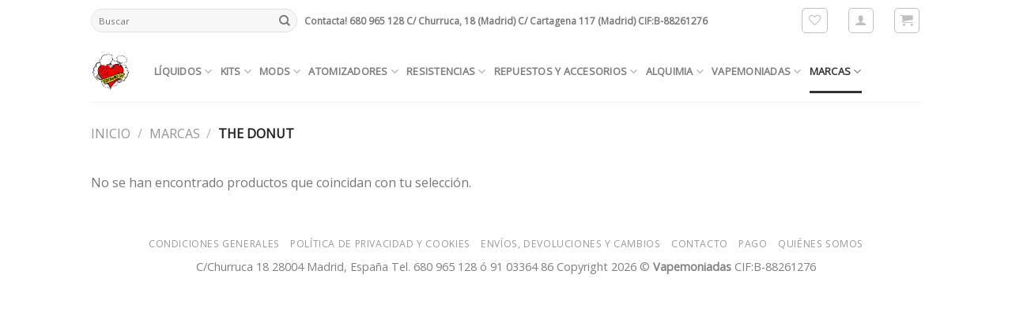

--- FILE ---
content_type: text/html; charset=UTF-8
request_url: https://vapemoniadas.es/categoria/marcas/the-donut/
body_size: 24548
content:
<!DOCTYPE html>
<!--[if IE 9 ]> <html lang="es" class="ie9 loading-site no-js bg-fill"> <![endif]-->
<!--[if IE 8 ]> <html lang="es" class="ie8 loading-site no-js bg-fill"> <![endif]-->
<!--[if (gte IE 9)|!(IE)]><!--><html lang="es" class="loading-site no-js bg-fill"> <!--<![endif]-->
<head>
	<meta charset="UTF-8" />
	<link rel="profile" href="https://gmpg.org/xfn/11" />
	<link rel="pingback" href="https://vapemoniadas.es/xmlrpc.php" />

					<script>document.documentElement.className = document.documentElement.className + ' yes-js js_active js'</script>
			<script>(function(html){html.className = html.className.replace(/\bno-js\b/,'js')})(document.documentElement);</script>
<title>THE DONUT &#8211; Vapemoniadas</title>
<meta name='robots' content='max-image-preview:large' />
<meta name="viewport" content="width=device-width, initial-scale=1, maximum-scale=1" /><link rel='dns-prefetch' href='//fonts.googleapis.com' />
<link rel="alternate" type="application/rss+xml" title="Vapemoniadas &raquo; Feed" href="https://vapemoniadas.es/feed/" />
<link rel="alternate" type="application/rss+xml" title="Vapemoniadas &raquo; Feed de los comentarios" href="https://vapemoniadas.es/comments/feed/" />
<link rel="alternate" type="application/rss+xml" title="Vapemoniadas &raquo; THE DONUT Categoría Feed" href="https://vapemoniadas.es/categoria/marcas/the-donut/feed/" />
<link rel="preload" href="https://vapemoniadas.es/wp-content/uploads/2018/10/LOGOVAPEMONIADAS.png" as="image" />
<style id='wp-img-auto-sizes-contain-inline-css' type='text/css'>
img:is([sizes=auto i],[sizes^="auto," i]){contain-intrinsic-size:3000px 1500px}
/*# sourceURL=wp-img-auto-sizes-contain-inline-css */
</style>
<link rel='stylesheet' id='wp-block-library-css' href='https://vapemoniadas.es/wp-includes/css/dist/block-library/style.min.css?ver=c481994e9356ba2b38f4c66c68927e82' type='text/css' media='all' />
<link rel='stylesheet' id='wc-blocks-style-css' href='https://vapemoniadas.es/wp-content/plugins/woocommerce/assets/client/blocks/wc-blocks.css?ver=wc-10.4.3' type='text/css' media='all' />
<style id='global-styles-inline-css' type='text/css'>
:root{--wp--preset--aspect-ratio--square: 1;--wp--preset--aspect-ratio--4-3: 4/3;--wp--preset--aspect-ratio--3-4: 3/4;--wp--preset--aspect-ratio--3-2: 3/2;--wp--preset--aspect-ratio--2-3: 2/3;--wp--preset--aspect-ratio--16-9: 16/9;--wp--preset--aspect-ratio--9-16: 9/16;--wp--preset--color--black: #000000;--wp--preset--color--cyan-bluish-gray: #abb8c3;--wp--preset--color--white: #ffffff;--wp--preset--color--pale-pink: #f78da7;--wp--preset--color--vivid-red: #cf2e2e;--wp--preset--color--luminous-vivid-orange: #ff6900;--wp--preset--color--luminous-vivid-amber: #fcb900;--wp--preset--color--light-green-cyan: #7bdcb5;--wp--preset--color--vivid-green-cyan: #00d084;--wp--preset--color--pale-cyan-blue: #8ed1fc;--wp--preset--color--vivid-cyan-blue: #0693e3;--wp--preset--color--vivid-purple: #9b51e0;--wp--preset--gradient--vivid-cyan-blue-to-vivid-purple: linear-gradient(135deg,rgb(6,147,227) 0%,rgb(155,81,224) 100%);--wp--preset--gradient--light-green-cyan-to-vivid-green-cyan: linear-gradient(135deg,rgb(122,220,180) 0%,rgb(0,208,130) 100%);--wp--preset--gradient--luminous-vivid-amber-to-luminous-vivid-orange: linear-gradient(135deg,rgb(252,185,0) 0%,rgb(255,105,0) 100%);--wp--preset--gradient--luminous-vivid-orange-to-vivid-red: linear-gradient(135deg,rgb(255,105,0) 0%,rgb(207,46,46) 100%);--wp--preset--gradient--very-light-gray-to-cyan-bluish-gray: linear-gradient(135deg,rgb(238,238,238) 0%,rgb(169,184,195) 100%);--wp--preset--gradient--cool-to-warm-spectrum: linear-gradient(135deg,rgb(74,234,220) 0%,rgb(151,120,209) 20%,rgb(207,42,186) 40%,rgb(238,44,130) 60%,rgb(251,105,98) 80%,rgb(254,248,76) 100%);--wp--preset--gradient--blush-light-purple: linear-gradient(135deg,rgb(255,206,236) 0%,rgb(152,150,240) 100%);--wp--preset--gradient--blush-bordeaux: linear-gradient(135deg,rgb(254,205,165) 0%,rgb(254,45,45) 50%,rgb(107,0,62) 100%);--wp--preset--gradient--luminous-dusk: linear-gradient(135deg,rgb(255,203,112) 0%,rgb(199,81,192) 50%,rgb(65,88,208) 100%);--wp--preset--gradient--pale-ocean: linear-gradient(135deg,rgb(255,245,203) 0%,rgb(182,227,212) 50%,rgb(51,167,181) 100%);--wp--preset--gradient--electric-grass: linear-gradient(135deg,rgb(202,248,128) 0%,rgb(113,206,126) 100%);--wp--preset--gradient--midnight: linear-gradient(135deg,rgb(2,3,129) 0%,rgb(40,116,252) 100%);--wp--preset--font-size--small: 13px;--wp--preset--font-size--medium: 20px;--wp--preset--font-size--large: 36px;--wp--preset--font-size--x-large: 42px;--wp--preset--spacing--20: 0.44rem;--wp--preset--spacing--30: 0.67rem;--wp--preset--spacing--40: 1rem;--wp--preset--spacing--50: 1.5rem;--wp--preset--spacing--60: 2.25rem;--wp--preset--spacing--70: 3.38rem;--wp--preset--spacing--80: 5.06rem;--wp--preset--shadow--natural: 6px 6px 9px rgba(0, 0, 0, 0.2);--wp--preset--shadow--deep: 12px 12px 50px rgba(0, 0, 0, 0.4);--wp--preset--shadow--sharp: 6px 6px 0px rgba(0, 0, 0, 0.2);--wp--preset--shadow--outlined: 6px 6px 0px -3px rgb(255, 255, 255), 6px 6px rgb(0, 0, 0);--wp--preset--shadow--crisp: 6px 6px 0px rgb(0, 0, 0);}:where(.is-layout-flex){gap: 0.5em;}:where(.is-layout-grid){gap: 0.5em;}body .is-layout-flex{display: flex;}.is-layout-flex{flex-wrap: wrap;align-items: center;}.is-layout-flex > :is(*, div){margin: 0;}body .is-layout-grid{display: grid;}.is-layout-grid > :is(*, div){margin: 0;}:where(.wp-block-columns.is-layout-flex){gap: 2em;}:where(.wp-block-columns.is-layout-grid){gap: 2em;}:where(.wp-block-post-template.is-layout-flex){gap: 1.25em;}:where(.wp-block-post-template.is-layout-grid){gap: 1.25em;}.has-black-color{color: var(--wp--preset--color--black) !important;}.has-cyan-bluish-gray-color{color: var(--wp--preset--color--cyan-bluish-gray) !important;}.has-white-color{color: var(--wp--preset--color--white) !important;}.has-pale-pink-color{color: var(--wp--preset--color--pale-pink) !important;}.has-vivid-red-color{color: var(--wp--preset--color--vivid-red) !important;}.has-luminous-vivid-orange-color{color: var(--wp--preset--color--luminous-vivid-orange) !important;}.has-luminous-vivid-amber-color{color: var(--wp--preset--color--luminous-vivid-amber) !important;}.has-light-green-cyan-color{color: var(--wp--preset--color--light-green-cyan) !important;}.has-vivid-green-cyan-color{color: var(--wp--preset--color--vivid-green-cyan) !important;}.has-pale-cyan-blue-color{color: var(--wp--preset--color--pale-cyan-blue) !important;}.has-vivid-cyan-blue-color{color: var(--wp--preset--color--vivid-cyan-blue) !important;}.has-vivid-purple-color{color: var(--wp--preset--color--vivid-purple) !important;}.has-black-background-color{background-color: var(--wp--preset--color--black) !important;}.has-cyan-bluish-gray-background-color{background-color: var(--wp--preset--color--cyan-bluish-gray) !important;}.has-white-background-color{background-color: var(--wp--preset--color--white) !important;}.has-pale-pink-background-color{background-color: var(--wp--preset--color--pale-pink) !important;}.has-vivid-red-background-color{background-color: var(--wp--preset--color--vivid-red) !important;}.has-luminous-vivid-orange-background-color{background-color: var(--wp--preset--color--luminous-vivid-orange) !important;}.has-luminous-vivid-amber-background-color{background-color: var(--wp--preset--color--luminous-vivid-amber) !important;}.has-light-green-cyan-background-color{background-color: var(--wp--preset--color--light-green-cyan) !important;}.has-vivid-green-cyan-background-color{background-color: var(--wp--preset--color--vivid-green-cyan) !important;}.has-pale-cyan-blue-background-color{background-color: var(--wp--preset--color--pale-cyan-blue) !important;}.has-vivid-cyan-blue-background-color{background-color: var(--wp--preset--color--vivid-cyan-blue) !important;}.has-vivid-purple-background-color{background-color: var(--wp--preset--color--vivid-purple) !important;}.has-black-border-color{border-color: var(--wp--preset--color--black) !important;}.has-cyan-bluish-gray-border-color{border-color: var(--wp--preset--color--cyan-bluish-gray) !important;}.has-white-border-color{border-color: var(--wp--preset--color--white) !important;}.has-pale-pink-border-color{border-color: var(--wp--preset--color--pale-pink) !important;}.has-vivid-red-border-color{border-color: var(--wp--preset--color--vivid-red) !important;}.has-luminous-vivid-orange-border-color{border-color: var(--wp--preset--color--luminous-vivid-orange) !important;}.has-luminous-vivid-amber-border-color{border-color: var(--wp--preset--color--luminous-vivid-amber) !important;}.has-light-green-cyan-border-color{border-color: var(--wp--preset--color--light-green-cyan) !important;}.has-vivid-green-cyan-border-color{border-color: var(--wp--preset--color--vivid-green-cyan) !important;}.has-pale-cyan-blue-border-color{border-color: var(--wp--preset--color--pale-cyan-blue) !important;}.has-vivid-cyan-blue-border-color{border-color: var(--wp--preset--color--vivid-cyan-blue) !important;}.has-vivid-purple-border-color{border-color: var(--wp--preset--color--vivid-purple) !important;}.has-vivid-cyan-blue-to-vivid-purple-gradient-background{background: var(--wp--preset--gradient--vivid-cyan-blue-to-vivid-purple) !important;}.has-light-green-cyan-to-vivid-green-cyan-gradient-background{background: var(--wp--preset--gradient--light-green-cyan-to-vivid-green-cyan) !important;}.has-luminous-vivid-amber-to-luminous-vivid-orange-gradient-background{background: var(--wp--preset--gradient--luminous-vivid-amber-to-luminous-vivid-orange) !important;}.has-luminous-vivid-orange-to-vivid-red-gradient-background{background: var(--wp--preset--gradient--luminous-vivid-orange-to-vivid-red) !important;}.has-very-light-gray-to-cyan-bluish-gray-gradient-background{background: var(--wp--preset--gradient--very-light-gray-to-cyan-bluish-gray) !important;}.has-cool-to-warm-spectrum-gradient-background{background: var(--wp--preset--gradient--cool-to-warm-spectrum) !important;}.has-blush-light-purple-gradient-background{background: var(--wp--preset--gradient--blush-light-purple) !important;}.has-blush-bordeaux-gradient-background{background: var(--wp--preset--gradient--blush-bordeaux) !important;}.has-luminous-dusk-gradient-background{background: var(--wp--preset--gradient--luminous-dusk) !important;}.has-pale-ocean-gradient-background{background: var(--wp--preset--gradient--pale-ocean) !important;}.has-electric-grass-gradient-background{background: var(--wp--preset--gradient--electric-grass) !important;}.has-midnight-gradient-background{background: var(--wp--preset--gradient--midnight) !important;}.has-small-font-size{font-size: var(--wp--preset--font-size--small) !important;}.has-medium-font-size{font-size: var(--wp--preset--font-size--medium) !important;}.has-large-font-size{font-size: var(--wp--preset--font-size--large) !important;}.has-x-large-font-size{font-size: var(--wp--preset--font-size--x-large) !important;}
/*# sourceURL=global-styles-inline-css */
</style>

<style id='classic-theme-styles-inline-css' type='text/css'>
/*! This file is auto-generated */
.wp-block-button__link{color:#fff;background-color:#32373c;border-radius:9999px;box-shadow:none;text-decoration:none;padding:calc(.667em + 2px) calc(1.333em + 2px);font-size:1.125em}.wp-block-file__button{background:#32373c;color:#fff;text-decoration:none}
/*# sourceURL=/wp-includes/css/classic-themes.min.css */
</style>
<style id='age-gate-custom-inline-css' type='text/css'>
:root{--ag-background-image-position: center center;--ag-background-image-opacity: 1;--ag-blur: 5px;}
/*# sourceURL=age-gate-custom-inline-css */
</style>
<link rel='stylesheet' id='age-gate-css' href='https://vapemoniadas.es/wp-content/plugins/age-gate/dist/main.css?ver=3.7.2' type='text/css' media='all' />
<style id='age-gate-options-inline-css' type='text/css'>
:root{--ag-background-image-position: center center;--ag-background-image-opacity: 1;--ag-blur: 5px;}
/*# sourceURL=age-gate-options-inline-css */
</style>
<link rel='stylesheet' id='lightcase.css-css' href='https://vapemoniadas.es/wp-content/plugins/paytpv-for-woocommerce/css/lightcase.css?ver=c481994e9356ba2b38f4c66c68927e82' type='text/css' media='all' />
<link rel='stylesheet' id='paytpv.css-css' href='https://vapemoniadas.es/wp-content/plugins/paytpv-for-woocommerce/css/paytpv.css?ver=c481994e9356ba2b38f4c66c68927e82' type='text/css' media='all' />
<link rel='stylesheet' id='woo-shipping-display-mode-css' href='https://vapemoniadas.es/wp-content/plugins/woo-shipping-display-mode/public/css/woo-shipping-display-mode-public.css?ver=1.0.0' type='text/css' media='all' />
<style id='woocommerce-inline-inline-css' type='text/css'>
.woocommerce form .form-row .required { visibility: visible; }
/*# sourceURL=woocommerce-inline-inline-css */
</style>
<link rel='stylesheet' id='yith-infs-style-css' href='https://vapemoniadas.es/wp-content/plugins/yith-infinite-scrolling/assets/css/frontend.css?ver=2.4.0' type='text/css' media='all' />
<link rel='stylesheet' id='yith-wcwtl-style-css' href='https://vapemoniadas.es/wp-content/plugins/yith-woocommerce-waiting-list-premium/assets/css/ywcwtl.css?ver=1.7.2' type='text/css' media='all' />
<style id='yith-wcwtl-style-inline-css' type='text/css'>
#yith-wcwtl-output .button.alt{background:#f65015;color:#ffffff;}
			#yith-wcwtl-output .button.alt:hover{background:#cd3d08;color:#ffffff;}
			#yith-wcwtl-output .button.button-leave.alt{background:#f86143;color:#ffffff;}
			#yith-wcwtl-output .button.button-leave.alt:hover{background:#f86143;color:#ffffff;}
			#yith-wcwtl-output p, #yith-wcwtl-output label{font-size:15px;color:#333333;}
/*# sourceURL=yith-wcwtl-style-inline-css */
</style>
<link rel='stylesheet' id='flatsome-icons-css' href='https://vapemoniadas.es/wp-content/themes/flatsome-10/assets/css/fl-icons.css?ver=3.12' type='text/css' media='all' />
<link rel='stylesheet' id='flatsome-woocommerce-wishlist-css' href='https://vapemoniadas.es/wp-content/themes/flatsome-10/inc/integrations/wc-yith-wishlist/wishlist.css?ver=3.10.2' type='text/css' media='all' />
<link rel='stylesheet' id='flatsome-main-css' href='https://vapemoniadas.es/wp-content/themes/flatsome-10/assets/css/flatsome.css?ver=3.13.1' type='text/css' media='all' />
<link rel='stylesheet' id='flatsome-shop-css' href='https://vapemoniadas.es/wp-content/themes/flatsome-10/assets/css/flatsome-shop.css?ver=3.13.1' type='text/css' media='all' />
<link rel='stylesheet' id='flatsome-style-css' href='https://vapemoniadas.es/wp-content/themes/flatsome-10/style.css?ver=3.13.1' type='text/css' media='all' />
<link rel='stylesheet' id='flatsome-googlefonts-css' href='//fonts.googleapis.com/css?family=Open+Sans%3Aregular%2Cregular%2Cregular%2Cregular%7CDancing+Script%3Aregular%2C400&#038;display=swap&#038;ver=3.9' type='text/css' media='all' />
<script type="text/javascript">
            window._nslDOMReady = (function () {
                const executedCallbacks = new Set();
            
                return function (callback) {
                    /**
                    * Third parties might dispatch DOMContentLoaded events, so we need to ensure that we only run our callback once!
                    */
                    if (executedCallbacks.has(callback)) return;
            
                    const wrappedCallback = function () {
                        if (executedCallbacks.has(callback)) return;
                        executedCallbacks.add(callback);
                        callback();
                    };
            
                    if (document.readyState === "complete" || document.readyState === "interactive") {
                        wrappedCallback();
                    } else {
                        document.addEventListener("DOMContentLoaded", wrappedCallback);
                    }
                };
            })();
        </script><script type="text/javascript" src="https://vapemoniadas.es/wp-includes/js/jquery/jquery.min.js?ver=3.7.1" id="jquery-core-js"></script>
<script type="text/javascript" src="https://vapemoniadas.es/wp-includes/js/jquery/jquery-migrate.min.js?ver=3.4.1" id="jquery-migrate-js"></script>
<script type="text/javascript" src="https://vapemoniadas.es/wp-content/plugins/paytpv-for-woocommerce/js/paytpv.js?ver=5.30" id="paytpv.js-js"></script>
<script type="text/javascript" src="https://vapemoniadas.es/wp-content/plugins/paytpv-for-woocommerce/js/lightcase.js?ver=5.30" id="lightcase.js-js"></script>
<script type="text/javascript" src="https://vapemoniadas.es/wp-includes/js/dist/hooks.min.js?ver=dd5603f07f9220ed27f1" id="wp-hooks-js"></script>
<script type="text/javascript" id="say-what-js-js-extra">
/* <![CDATA[ */
var say_what_data = {"replacements":{"flatsome|View more|":"ver m\u00e1s"}};
//# sourceURL=say-what-js-js-extra
/* ]]> */
</script>
<script type="text/javascript" src="https://vapemoniadas.es/wp-content/plugins/say-what/assets/build/frontend.js?ver=fd31684c45e4d85aeb4e" id="say-what-js-js"></script>
<script type="text/javascript" id="woo-shipping-display-mode-js-extra">
/* <![CDATA[ */
var wsdm_params = {"shipping_format":"radio","is_blocks_enabled":"","shipping_options_label":"Shipping options"};
//# sourceURL=woo-shipping-display-mode-js-extra
/* ]]> */
</script>
<script type="text/javascript" src="https://vapemoniadas.es/wp-content/plugins/woo-shipping-display-mode/public/js/woo-shipping-display-mode-public.js?ver=1.0.0" id="woo-shipping-display-mode-js"></script>
<script type="text/javascript" src="https://vapemoniadas.es/wp-content/plugins/woocommerce/assets/js/jquery-blockui/jquery.blockUI.min.js?ver=2.7.0-wc.10.4.3" id="wc-jquery-blockui-js" defer="defer" data-wp-strategy="defer"></script>
<script type="text/javascript" id="wc-add-to-cart-js-extra">
/* <![CDATA[ */
var wc_add_to_cart_params = {"ajax_url":"/wp-admin/admin-ajax.php","wc_ajax_url":"/?wc-ajax=%%endpoint%%","i18n_view_cart":"Ver carrito","cart_url":"https://vapemoniadas.es/cart/","is_cart":"","cart_redirect_after_add":"no"};
//# sourceURL=wc-add-to-cart-js-extra
/* ]]> */
</script>
<script type="text/javascript" src="https://vapemoniadas.es/wp-content/plugins/woocommerce/assets/js/frontend/add-to-cart.min.js?ver=10.4.3" id="wc-add-to-cart-js" defer="defer" data-wp-strategy="defer"></script>
<script type="text/javascript" src="https://vapemoniadas.es/wp-content/plugins/woocommerce/assets/js/js-cookie/js.cookie.min.js?ver=2.1.4-wc.10.4.3" id="wc-js-cookie-js" defer="defer" data-wp-strategy="defer"></script>
<script type="text/javascript" id="woocommerce-js-extra">
/* <![CDATA[ */
var woocommerce_params = {"ajax_url":"/wp-admin/admin-ajax.php","wc_ajax_url":"/?wc-ajax=%%endpoint%%","i18n_password_show":"Mostrar contrase\u00f1a","i18n_password_hide":"Ocultar contrase\u00f1a"};
//# sourceURL=woocommerce-js-extra
/* ]]> */
</script>
<script type="text/javascript" src="https://vapemoniadas.es/wp-content/plugins/woocommerce/assets/js/frontend/woocommerce.min.js?ver=10.4.3" id="woocommerce-js" defer="defer" data-wp-strategy="defer"></script>
<link rel="https://api.w.org/" href="https://vapemoniadas.es/wp-json/" /><link rel="alternate" title="JSON" type="application/json" href="https://vapemoniadas.es/wp-json/wp/v2/product_cat/603" /><link rel="EditURI" type="application/rsd+xml" title="RSD" href="https://vapemoniadas.es/xmlrpc.php?rsd" />

<style>.bg{opacity: 0; transition: opacity 1s; -webkit-transition: opacity 1s;} .bg-loaded{opacity: 1;}</style><!--[if IE]><link rel="stylesheet" type="text/css" href="https://vapemoniadas.es/wp-content/themes/flatsome-10/assets/css/ie-fallback.css"><script src="//cdnjs.cloudflare.com/ajax/libs/html5shiv/3.6.1/html5shiv.js"></script><script>var head = document.getElementsByTagName('head')[0],style = document.createElement('style');style.type = 'text/css';style.styleSheet.cssText = ':before,:after{content:none !important';head.appendChild(style);setTimeout(function(){head.removeChild(style);}, 0);</script><script src="https://vapemoniadas.es/wp-content/themes/flatsome-10/assets/libs/ie-flexibility.js"></script><![endif]-->	<noscript><style>.woocommerce-product-gallery{ opacity: 1 !important; }</style></noscript>
	<script>function perfmatters_check_cart_fragments(){if(null!==document.getElementById("perfmatters-cart-fragments"))return!1;if(document.cookie.match("(^|;) ?woocommerce_cart_hash=([^;]*)(;|$)")){var e=document.createElement("script");e.id="perfmatters-cart-fragments",e.src="https://vapemoniadas.es/wp-content/plugins/woocommerce/assets/js/frontend/cart-fragments.min.js",e.async=!0,document.head.appendChild(e)}}perfmatters_check_cart_fragments(),document.addEventListener("click",function(){setTimeout(perfmatters_check_cart_fragments,1e3)});</script><link rel="icon" href="https://vapemoniadas.es/wp-content/uploads/2020/05/cropped-received_10214983309476993-32x32.png" sizes="32x32" />
<link rel="icon" href="https://vapemoniadas.es/wp-content/uploads/2020/05/cropped-received_10214983309476993-192x192.png" sizes="192x192" />
<link rel="apple-touch-icon" href="https://vapemoniadas.es/wp-content/uploads/2020/05/cropped-received_10214983309476993-180x180.png" />
<meta name="msapplication-TileImage" content="https://vapemoniadas.es/wp-content/uploads/2020/05/cropped-received_10214983309476993-270x270.png" />
<style id="custom-css" type="text/css">:root {--primary-color: #333333;}.header-main{height: 77px}#logo img{max-height: 77px}#logo{width:50px;}.header-bottom{min-height: 10px}.header-top{min-height: 52px}.transparent .header-main{height: 30px}.transparent #logo img{max-height: 30px}.has-transparent + .page-title:first-of-type,.has-transparent + #main > .page-title,.has-transparent + #main > div > .page-title,.has-transparent + #main .page-header-wrapper:first-of-type .page-title{padding-top: 60px;}.header.show-on-scroll,.stuck .header-main{height:76px!important}.stuck #logo img{max-height: 76px!important}.search-form{ width: 98%;}.header-bg-color, .header-wrapper {background-color: rgba(255,255,255,0.9)}.header-bottom {background-color: #f1f1f1}.header-main .nav > li > a{line-height: 35px }.header-wrapper:not(.stuck) .header-main .header-nav{margin-top: -1px }.header-bottom-nav > li > a{line-height: 16px }@media (max-width: 549px) {.header-main{height: 78px}#logo img{max-height: 78px}}.nav-dropdown-has-arrow.nav-dropdown-has-border li.has-dropdown:before{border-bottom-color: #fafafa;}.nav .nav-dropdown{border-color: #fafafa }.nav-dropdown{border-radius:10px}.nav-dropdown{font-size:90%}.nav-dropdown-has-arrow li.has-dropdown:after{border-bottom-color: #fafafa;}.nav .nav-dropdown{background-color: #fafafa}.header-top{background-color:#ffffff!important;}/* Color */.accordion-title.active, .has-icon-bg .icon .icon-inner,.logo a, .primary.is-underline, .primary.is-link, .badge-outline .badge-inner, .nav-outline > li.active> a,.nav-outline >li.active > a, .cart-icon strong,[data-color='primary'], .is-outline.primary{color: #333333;}/* Color !important */[data-text-color="primary"]{color: #333333!important;}/* Background Color */[data-text-bg="primary"]{background-color: #333333;}/* Background */.scroll-to-bullets a,.featured-title, .label-new.menu-item > a:after, .nav-pagination > li > .current,.nav-pagination > li > span:hover,.nav-pagination > li > a:hover,.has-hover:hover .badge-outline .badge-inner,button[type="submit"], .button.wc-forward:not(.checkout):not(.checkout-button), .button.submit-button, .button.primary:not(.is-outline),.featured-table .title,.is-outline:hover, .has-icon:hover .icon-label,.nav-dropdown-bold .nav-column li > a:hover, .nav-dropdown.nav-dropdown-bold > li > a:hover, .nav-dropdown-bold.dark .nav-column li > a:hover, .nav-dropdown.nav-dropdown-bold.dark > li > a:hover, .is-outline:hover, .tagcloud a:hover,.grid-tools a, input[type='submit']:not(.is-form), .box-badge:hover .box-text, input.button.alt,.nav-box > li > a:hover,.nav-box > li.active > a,.nav-pills > li.active > a ,.current-dropdown .cart-icon strong, .cart-icon:hover strong, .nav-line-bottom > li > a:before, .nav-line-grow > li > a:before, .nav-line > li > a:before,.banner, .header-top, .slider-nav-circle .flickity-prev-next-button:hover svg, .slider-nav-circle .flickity-prev-next-button:hover .arrow, .primary.is-outline:hover, .button.primary:not(.is-outline), input[type='submit'].primary, input[type='submit'].primary, input[type='reset'].button, input[type='button'].primary, .badge-inner{background-color: #333333;}/* Border */.nav-vertical.nav-tabs > li.active > a,.scroll-to-bullets a.active,.nav-pagination > li > .current,.nav-pagination > li > span:hover,.nav-pagination > li > a:hover,.has-hover:hover .badge-outline .badge-inner,.accordion-title.active,.featured-table,.is-outline:hover, .tagcloud a:hover,blockquote, .has-border, .cart-icon strong:after,.cart-icon strong,.blockUI:before, .processing:before,.loading-spin, .slider-nav-circle .flickity-prev-next-button:hover svg, .slider-nav-circle .flickity-prev-next-button:hover .arrow, .primary.is-outline:hover{border-color: #333333}.nav-tabs > li.active > a{border-top-color: #333333}.widget_shopping_cart_content .blockUI.blockOverlay:before { border-left-color: #333333 }.woocommerce-checkout-review-order .blockUI.blockOverlay:before { border-left-color: #333333 }/* Fill */.slider .flickity-prev-next-button:hover svg,.slider .flickity-prev-next-button:hover .arrow{fill: #333333;}/* Background Color */[data-icon-label]:after, .secondary.is-underline:hover,.secondary.is-outline:hover,.icon-label,.button.secondary:not(.is-outline),.button.alt:not(.is-outline), .badge-inner.on-sale, .button.checkout, .single_add_to_cart_button, .current .breadcrumb-step{ background-color:#000000; }[data-text-bg="secondary"]{background-color: #000000;}/* Color */.secondary.is-underline,.secondary.is-link, .secondary.is-outline,.stars a.active, .star-rating:before, .woocommerce-page .star-rating:before,.star-rating span:before, .color-secondary{color: #000000}/* Color !important */[data-text-color="secondary"]{color: #000000!important;}/* Border */.secondary.is-outline:hover{border-color:#000000}body{font-size: 100%;}@media screen and (max-width: 549px){body{font-size: 100%;}}body{font-family:"Open Sans", sans-serif}body{font-weight: 0}.nav > li > a {font-family:"Open Sans", sans-serif;}.mobile-sidebar-levels-2 .nav > li > ul > li > a {font-family:"Open Sans", sans-serif;}.nav > li > a {font-weight: 0;}.mobile-sidebar-levels-2 .nav > li > ul > li > a {font-weight: 0;}h1,h2,h3,h4,h5,h6,.heading-font, .off-canvas-center .nav-sidebar.nav-vertical > li > a{font-family: "Open Sans", sans-serif;}h1,h2,h3,h4,h5,h6,.heading-font,.banner h1,.banner h2{font-weight: 0;}.alt-font{font-family: "Dancing Script", sans-serif;}.alt-font{font-weight: 400!important;}a{color: #615b5b;}.shop-page-title.featured-title .title-overlay{background-color: rgba(255,255,255,0.3);}.current .breadcrumb-step, [data-icon-label]:after, .button#place_order,.button.checkout,.checkout-button,.single_add_to_cart_button.button{background-color: #f8682a!important }@media screen and (min-width: 550px){.products .box-vertical .box-image{min-width: 247px!important;width: 247px!important;}}.footer-1{background-color: #ffffff}.footer-2{background-color: #000000}.absolute-footer, html{background-color: #ffffff}.page-title-small + main .product-container > .row{padding-top:0;}/* Custom CSS */.woocommerce-checkout label.checkbox {display: inline-block;float: inherit;}.label-new.menu-item > a:after{content:"Nuevo";}.label-hot.menu-item > a:after{content:"Caliente";}.label-sale.menu-item > a:after{content:"Oferta";}.label-popular.menu-item > a:after{content:"Popular";}</style><style id="infinite-scroll-css" type="text/css">.page-load-status,.archive .woocommerce-pagination {display: none;}</style></head>

<body data-rsssl=1 class="archive tax-product_cat term-the-donut term-603 wp-theme-flatsome-10 theme-flatsome-10 woocommerce woocommerce-page woocommerce-no-js boxed bg-fill lightbox nav-dropdown-has-shadow nav-dropdown-has-border">


<a class="skip-link screen-reader-text" href="#main">Skip to content</a>

<div id="wrapper">

	
	<header id="header" class="header has-sticky sticky-jump">
		<div class="header-wrapper">
			<div id="top-bar" class="header-top flex-has-center hide-for-medium">
    <div class="flex-row container">
      <div class="flex-col hide-for-medium flex-left">
          <ul class="nav nav-left medium-nav-center nav-small  nav-divided">
              <li class="header-search-form search-form html relative has-icon">
	<div class="header-search-form-wrapper">
		<div class="searchform-wrapper ux-search-box relative form-flat is-normal"><form role="search" method="get" class="searchform" action="https://vapemoniadas.es/">
	<div class="flex-row relative">
						<div class="flex-col flex-grow">
			<label class="screen-reader-text" for="woocommerce-product-search-field-0">Buscar por:</label>
			<input type="search" id="woocommerce-product-search-field-0" class="search-field mb-0" placeholder="Buscar" value="" name="s" />
			<input type="hidden" name="post_type" value="product" />
					</div>
		<div class="flex-col">
			<button type="submit" value="Buscar" class="ux-search-submit submit-button secondary button icon mb-0" aria-label="Submit">
				<i class="icon-search" ></i>			</button>
		</div>
	</div>
	<div class="live-search-results text-left z-top"></div>
</form>
</div>	</div>
</li>          </ul>
      </div>

      <div class="flex-col hide-for-medium flex-center">
          <ul class="nav nav-center nav-small  nav-divided">
              <li class="html custom html_topbar_right"><strong >Contacta! 680 965 128 
C/ Churruca, 18 (Madrid)
C/ Cartagena 117 (Madrid)
 CIF:B-88261276</strong> </li>          </ul>
      </div>

      <div class="flex-col hide-for-medium flex-right">
         <ul class="nav top-bar-nav nav-right nav-small  nav-divided">
              <li class="header-wishlist-icon">
  <div class="header-button">  <a href="https://vapemoniadas.es/my-account/wishlist/" class="wishlist-link icon button round is-outline is-small">
  	          <i class="wishlist-icon icon-heart-o"
        >
      </i>
      </a>
   </div> </li><li class="account-item has-icon
    "
>
<div class="header-button">
<a href="https://vapemoniadas.es/my-account/"
    class="nav-top-link nav-top-not-logged-in icon button round is-outline is-small"
    data-open="#login-form-popup"  >
  <i class="icon-user" ></i>
</a>

</div>

</li>
<li class="cart-item has-icon">
<div class="header-button">
<a href="https://vapemoniadas.es/cart/" title="Carrito" class="header-cart-link icon button round is-outline is-small">



    <i class="icon-shopping-cart"
    data-icon-label="0">
  </i>
  </a>
</div>

</li>
          </ul>
      </div>

      
    </div>
</div>
<div id="masthead" class="header-main has-sticky-logo">
      <div class="header-inner flex-row container logo-left medium-logo-center" role="navigation">

          <!-- Logo -->
          <div id="logo" class="flex-col logo">
            <!-- Header logo -->
<a href="https://vapemoniadas.es/" title="Vapemoniadas - Vape shop &#8211; Tienda de vapeo Madrid" rel="home">
    <img width="50" height="77" src="https://vapemoniadas.es/wp-content/uploads/2018/10/LOGOVAPEMONIADAS2.png" class="header-logo-sticky" alt="Vapemoniadas"/><img width="50" height="77" src="https://vapemoniadas.es/wp-content/uploads/2018/10/LOGOVAPEMONIADAS2.png" class="header_logo header-logo" alt="Vapemoniadas"/><img  width="50" height="77" src="https://vapemoniadas.es/wp-content/uploads/2018/10/LOGOVAPEMONIADAS2.png" class="header-logo-dark" alt="Vapemoniadas"/></a>
          </div>

          <!-- Mobile Left Elements -->
          <div class="flex-col show-for-medium flex-left">
            <ul class="mobile-nav nav nav-left ">
              <li class="header-search header-search-lightbox has-icon">
	<div class="header-button">		<a href="#search-lightbox" aria-label="Buscar" data-open="#search-lightbox" data-focus="input.search-field"
		class="icon button round is-outline is-small">
		<i class="icon-search" style="font-size:16px;"></i></a>
		</div>
		
	<div id="search-lightbox" class="mfp-hide dark text-center">
		<div class="searchform-wrapper ux-search-box relative form-flat is-large"><form role="search" method="get" class="searchform" action="https://vapemoniadas.es/">
	<div class="flex-row relative">
						<div class="flex-col flex-grow">
			<label class="screen-reader-text" for="woocommerce-product-search-field-1">Buscar por:</label>
			<input type="search" id="woocommerce-product-search-field-1" class="search-field mb-0" placeholder="Buscar" value="" name="s" />
			<input type="hidden" name="post_type" value="product" />
					</div>
		<div class="flex-col">
			<button type="submit" value="Buscar" class="ux-search-submit submit-button secondary button icon mb-0" aria-label="Submit">
				<i class="icon-search" ></i>			</button>
		</div>
	</div>
	<div class="live-search-results text-left z-top"></div>
</form>
</div>	</div>
</li>
<li class="cart-item has-icon">

<div class="header-button">      <a href="https://vapemoniadas.es/cart/" title="Carrito" class="header-cart-link icon button round is-outline is-small">
  
    <i class="icon-shopping-cart"
    data-icon-label="0">
  </i>
  </a>
</div>
</li>
            </ul>
          </div>

          <!-- Left Elements -->
          <div class="flex-col hide-for-medium flex-left
            flex-grow">
            <ul class="header-nav header-nav-main nav nav-left  nav-line-bottom nav-spacing-small nav-uppercase" >
              <li id="menu-item-309" class="menu-item menu-item-type-taxonomy menu-item-object-product_cat menu-item-has-children menu-item-309 menu-item-design-default has-dropdown"><a href="https://vapemoniadas.es/categoria/liquidos/" class="nav-top-link">LÍQUIDOS<i class="icon-angle-down" ></i></a>
<ul class="sub-menu nav-dropdown nav-dropdown-bold">
	<li id="menu-item-310" class="menu-item menu-item-type-taxonomy menu-item-object-product_cat menu-item-has-children menu-item-310 nav-dropdown-col"><a href="https://vapemoniadas.es/categoria/liquidos/liquidos-para-nicokits/">LÍQUIDOS PARA NICOKITS</a>
	<ul class="sub-menu nav-column nav-dropdown-bold">
		<li id="menu-item-27623" class="menu-item menu-item-type-taxonomy menu-item-object-product_cat menu-item-27623"><a href="https://vapemoniadas.es/categoria/liquidos/liquidos-para-nicokits/tabaquiles/">TABAQUILES</a></li>
		<li id="menu-item-27624" class="menu-item menu-item-type-taxonomy menu-item-object-product_cat menu-item-27624"><a href="https://vapemoniadas.es/categoria/liquidos/liquidos-para-nicokits/dulces-postres/">DULCES/POSTRES</a></li>
		<li id="menu-item-27626" class="menu-item menu-item-type-taxonomy menu-item-object-product_cat menu-item-27626"><a href="https://vapemoniadas.es/categoria/liquidos/liquidos-para-nicokits/frutales/">FRUTALES</a></li>
		<li id="menu-item-27625" class="menu-item menu-item-type-taxonomy menu-item-object-product_cat menu-item-27625"><a href="https://vapemoniadas.es/categoria/liquidos/liquidos-para-nicokits/frios-mentolados/">CON FRESCOR</a></li>
	</ul>
</li>
	<li id="menu-item-1065" class="menu-item menu-item-type-taxonomy menu-item-object-product_cat menu-item-has-children menu-item-1065 nav-dropdown-col"><a href="https://vapemoniadas.es/categoria/liquidos/sales-de-nicotina/">SALES DE NICOTINA</a>
	<ul class="sub-menu nav-column nav-dropdown-bold">
		<li id="menu-item-27636" class="menu-item menu-item-type-taxonomy menu-item-object-product_cat menu-item-27636"><a href="https://vapemoniadas.es/categoria/liquidos/sales-de-nicotina/tabaquiles-sales-de-nicotina/">TABAQUILES</a></li>
		<li id="menu-item-27634" class="menu-item menu-item-type-taxonomy menu-item-object-product_cat menu-item-27634"><a href="https://vapemoniadas.es/categoria/liquidos/sales-de-nicotina/dulces-postres-sales-de-nicotina/">DULCES/POSTRES</a></li>
		<li id="menu-item-27635" class="menu-item menu-item-type-taxonomy menu-item-object-product_cat menu-item-27635"><a href="https://vapemoniadas.es/categoria/liquidos/sales-de-nicotina/frutales-sales-de-nicotina/">FRUTALES</a></li>
		<li id="menu-item-27633" class="menu-item menu-item-type-taxonomy menu-item-object-product_cat menu-item-27633"><a href="https://vapemoniadas.es/categoria/liquidos/sales-de-nicotina/con-frescor/">CON FRESCOR</a></li>
	</ul>
</li>
	<li id="menu-item-311" class="menu-item menu-item-type-taxonomy menu-item-object-product_cat menu-item-311"><a href="https://vapemoniadas.es/categoria/liquidos/nicokits/">NICOKITS</a></li>
	<li id="menu-item-312" class="menu-item menu-item-type-taxonomy menu-item-object-product_cat menu-item-312"><a href="https://vapemoniadas.es/categoria/liquidos/10ml-tpd-sales-de-nicotina/">10ML TPD</a></li>
</ul>
</li>
<li id="menu-item-304" class="menu-item menu-item-type-taxonomy menu-item-object-product_cat menu-item-has-children menu-item-304 menu-item-design-default has-dropdown"><a href="https://vapemoniadas.es/categoria/kits/" class="nav-top-link">KITS<i class="icon-angle-down" ></i></a>
<ul class="sub-menu nav-dropdown nav-dropdown-bold">
	<li id="menu-item-307" class="menu-item menu-item-type-taxonomy menu-item-object-product_cat menu-item-307"><a href="https://vapemoniadas.es/categoria/kits/kit-de-inicio/">KITS DE INICIO Y PODS</a></li>
	<li id="menu-item-450" class="menu-item menu-item-type-taxonomy menu-item-object-product_cat menu-item-450"><a href="https://vapemoniadas.es/categoria/kits/kits-electronicos/">KITS ELECTRÓNICOS</a></li>
	<li id="menu-item-451" class="menu-item menu-item-type-taxonomy menu-item-object-product_cat menu-item-451"><a href="https://vapemoniadas.es/categoria/kits/kits-mecanicos/">KITS MECÁNICOS</a></li>
	<li id="menu-item-449" class="menu-item menu-item-type-taxonomy menu-item-object-product_cat menu-item-449"><a href="https://vapemoniadas.es/categoria/kits/kits-bf/">KITS BF</a></li>
</ul>
</li>
<li id="menu-item-331" class="menu-item menu-item-type-taxonomy menu-item-object-product_cat menu-item-has-children menu-item-331 menu-item-design-default has-dropdown"><a href="https://vapemoniadas.es/categoria/mods/" class="nav-top-link">MODS<i class="icon-angle-down" ></i></a>
<ul class="sub-menu nav-dropdown nav-dropdown-bold">
	<li id="menu-item-334" class="menu-item menu-item-type-taxonomy menu-item-object-product_cat menu-item-334"><a href="https://vapemoniadas.es/categoria/mods/electronico/">ELECTRÓNICOS</a></li>
	<li id="menu-item-335" class="menu-item menu-item-type-taxonomy menu-item-object-product_cat menu-item-335"><a href="https://vapemoniadas.es/categoria/mods/mecanico/">MECÁNICOS</a></li>
	<li id="menu-item-333" class="menu-item menu-item-type-taxonomy menu-item-object-product_cat menu-item-333"><a href="https://vapemoniadas.es/categoria/mods/bf/">BF</a></li>
</ul>
</li>
<li id="menu-item-336" class="menu-item menu-item-type-taxonomy menu-item-object-product_cat menu-item-has-children menu-item-336 menu-item-design-default has-dropdown"><a href="https://vapemoniadas.es/categoria/atomizadores/" class="nav-top-link">ATOMIZADORES<i class="icon-angle-down" ></i></a>
<ul class="sub-menu nav-dropdown nav-dropdown-bold">
	<li id="menu-item-356" class="menu-item menu-item-type-taxonomy menu-item-object-product_cat menu-item-has-children menu-item-356 nav-dropdown-col"><a href="https://vapemoniadas.es/categoria/atomizadores/reconstruibles/">RECONSTRUIBLES</a>
	<ul class="sub-menu nav-column nav-dropdown-bold">
		<li id="menu-item-357" class="menu-item menu-item-type-taxonomy menu-item-object-product_cat menu-item-357"><a href="https://vapemoniadas.es/categoria/atomizadores/reconstruibles/rda/">RDA</a></li>
		<li id="menu-item-358" class="menu-item menu-item-type-taxonomy menu-item-object-product_cat menu-item-358"><a href="https://vapemoniadas.es/categoria/atomizadores/reconstruibles/rdta-gta/">RDTA</a></li>
		<li id="menu-item-359" class="menu-item menu-item-type-taxonomy menu-item-object-product_cat menu-item-359"><a href="https://vapemoniadas.es/categoria/atomizadores/reconstruibles/rta/">RTA</a></li>
	</ul>
</li>
	<li id="menu-item-25516" class="menu-item menu-item-type-taxonomy menu-item-object-product_cat menu-item-25516"><a href="https://vapemoniadas.es/categoria/atomizadores/claromizadores-resistencias/">CLAROMIZADORES</a></li>
</ul>
</li>
<li id="menu-item-27652" class="menu-item menu-item-type-taxonomy menu-item-object-product_cat menu-item-has-children menu-item-27652 menu-item-design-default has-dropdown"><a href="https://vapemoniadas.es/categoria/aaaresistencias/" class="nav-top-link">RESISTENCIAS<i class="icon-angle-down" ></i></a>
<ul class="sub-menu nav-dropdown nav-dropdown-bold">
	<li id="menu-item-27653" class="menu-item menu-item-type-taxonomy menu-item-object-product_cat menu-item-27653"><a href="https://vapemoniadas.es/categoria/aaaresistencias/aaaresistencias-artesanales/">RESISTENCIAS ARTESANALES</a></li>
	<li id="menu-item-27654" class="menu-item menu-item-type-taxonomy menu-item-object-product_cat menu-item-27654"><a href="https://vapemoniadas.es/categoria/aaaresistencias/aaaresistencias-claromizadores-y-pods/">RESISTENCIAS CLAROMIZADORES Y PODS</a></li>
	<li id="menu-item-27655" class="menu-item menu-item-type-taxonomy menu-item-object-product_cat menu-item-27655"><a href="https://vapemoniadas.es/categoria/aaaresistencias/aaaresistencias-prefabricadas/">RESISTENCIAS PREFABRICADAS</a></li>
	<li id="menu-item-27656" class="menu-item menu-item-type-taxonomy menu-item-object-product_cat menu-item-27656"><a href="https://vapemoniadas.es/categoria/aaaresistencias/hilos-mallas-etc/">HILOS, MALLAS, ETC</a></li>
</ul>
</li>
<li id="menu-item-343" class="menu-item menu-item-type-taxonomy menu-item-object-product_cat menu-item-has-children menu-item-343 menu-item-design-default has-dropdown"><a href="https://vapemoniadas.es/categoria/repuestos-y-accesorios/" class="nav-top-link">REPUESTOS Y ACCESORIOS<i class="icon-angle-down" ></i></a>
<ul class="sub-menu nav-dropdown nav-dropdown-bold">
	<li id="menu-item-344" class="menu-item menu-item-type-taxonomy menu-item-object-product_cat menu-item-344"><a href="https://vapemoniadas.es/categoria/repuestos-y-accesorios/algodon/">ALGODÓN</a></li>
	<li id="menu-item-346" class="menu-item menu-item-type-taxonomy menu-item-object-product_cat menu-item-346"><a href="https://vapemoniadas.es/categoria/repuestos-y-accesorios/cargadores/">CARGADORES</a></li>
	<li id="menu-item-2066" class="menu-item menu-item-type-taxonomy menu-item-object-product_cat menu-item-2066"><a href="https://vapemoniadas.es/categoria/repuestos-y-accesorios/herramientas/">HERRAMIENTAS</a></li>
	<li id="menu-item-350" class="menu-item menu-item-type-taxonomy menu-item-object-product_cat menu-item-350"><a href="https://vapemoniadas.es/categoria/repuestos-y-accesorios/prips/">DRIPS</a></li>
	<li id="menu-item-349" class="menu-item menu-item-type-taxonomy menu-item-object-product_cat menu-item-349"><a href="https://vapemoniadas.es/categoria/repuestos-y-accesorios/pirex/">PIREX</a></li>
	<li id="menu-item-348" class="menu-item menu-item-type-taxonomy menu-item-object-product_cat menu-item-348"><a href="https://vapemoniadas.es/categoria/repuestos-y-accesorios/otros/">OTROS</a></li>
	<li id="menu-item-1954" class="menu-item menu-item-type-taxonomy menu-item-object-product_cat menu-item-has-children menu-item-1954 nav-dropdown-col"><a href="https://vapemoniadas.es/categoria/repuestos-y-accesorios/baterias-repuestos-y-accesorios/">BATERÍAS</a>
	<ul class="sub-menu nav-column nav-dropdown-bold">
		<li id="menu-item-4220" class="menu-item menu-item-type-taxonomy menu-item-object-product_cat menu-item-4220"><a href="https://vapemoniadas.es/categoria/repuestos-y-accesorios/baterias-repuestos-y-accesorios/18350/">18350</a></li>
		<li id="menu-item-718" class="menu-item menu-item-type-taxonomy menu-item-object-product_cat menu-item-718"><a href="https://vapemoniadas.es/categoria/repuestos-y-accesorios/baterias-repuestos-y-accesorios/18650/">18650</a></li>
		<li id="menu-item-719" class="menu-item menu-item-type-taxonomy menu-item-object-product_cat menu-item-719"><a href="https://vapemoniadas.es/categoria/repuestos-y-accesorios/baterias-repuestos-y-accesorios/20700/">20700</a></li>
		<li id="menu-item-720" class="menu-item menu-item-type-taxonomy menu-item-object-product_cat menu-item-720"><a href="https://vapemoniadas.es/categoria/repuestos-y-accesorios/baterias-repuestos-y-accesorios/21700/">21700</a></li>
		<li id="menu-item-721" class="menu-item menu-item-type-taxonomy menu-item-object-product_cat menu-item-721"><a href="https://vapemoniadas.es/categoria/repuestos-y-accesorios/baterias-repuestos-y-accesorios/26650/">26650</a></li>
	</ul>
</li>
</ul>
</li>
<li id="menu-item-339" class="menu-item menu-item-type-taxonomy menu-item-object-product_cat menu-item-has-children menu-item-339 menu-item-design-default has-dropdown"><a href="https://vapemoniadas.es/categoria/alquimia/" class="nav-top-link">ALQUIMIA<i class="icon-angle-down" ></i></a>
<ul class="sub-menu nav-dropdown nav-dropdown-bold">
	<li id="menu-item-340" class="menu-item menu-item-type-taxonomy menu-item-object-product_cat menu-item-has-children menu-item-340 nav-dropdown-col"><a href="https://vapemoniadas.es/categoria/alquimia/aromas/">AROMAS</a>
	<ul class="sub-menu nav-column nav-dropdown-bold">
		<li id="menu-item-27641" class="menu-item menu-item-type-taxonomy menu-item-object-product_cat menu-item-27641"><a href="https://vapemoniadas.es/categoria/alquimia/aromas/aatabaquiles/">TABAQUILES</a></li>
		<li id="menu-item-27638" class="menu-item menu-item-type-taxonomy menu-item-object-product_cat menu-item-27638"><a href="https://vapemoniadas.es/categoria/alquimia/aromas/aadulces-postres/">DULCES/POSTRES</a></li>
		<li id="menu-item-27639" class="menu-item menu-item-type-taxonomy menu-item-object-product_cat menu-item-27639"><a href="https://vapemoniadas.es/categoria/alquimia/aromas/aafrutales/">FRUTALES</a></li>
		<li id="menu-item-27640" class="menu-item menu-item-type-taxonomy menu-item-object-product_cat menu-item-27640"><a href="https://vapemoniadas.es/categoria/alquimia/aromas/aaromas-frios/">CON FRESCOR</a></li>
	</ul>
</li>
	<li id="menu-item-341" class="menu-item menu-item-type-taxonomy menu-item-object-product_cat menu-item-341"><a href="https://vapemoniadas.es/categoria/alquimia/bases/">BASES Y NICOKITS</a></li>
	<li id="menu-item-342" class="menu-item menu-item-type-taxonomy menu-item-object-product_cat menu-item-342"><a href="https://vapemoniadas.es/categoria/alquimia/utensilios/">UTENSILIOS</a></li>
	<li id="menu-item-1677" class="menu-item menu-item-type-taxonomy menu-item-object-product_cat menu-item-1677"><a href="https://vapemoniadas.es/categoria/alquimia/moleculas/">MOLÉCULAS</a></li>
</ul>
</li>
<li id="menu-item-353" class="menu-item menu-item-type-taxonomy menu-item-object-product_cat menu-item-has-children menu-item-353 menu-item-design-default has-dropdown"><a href="https://vapemoniadas.es/categoria/nuestros-productos/" class="nav-top-link">VAPEMONIADAS<i class="icon-angle-down" ></i></a>
<ul class="sub-menu nav-dropdown nav-dropdown-bold">
	<li id="menu-item-35096" class="menu-item menu-item-type-taxonomy menu-item-object-product_cat menu-item-35096"><a href="https://vapemoniadas.es/categoria/nuestros-productos/perla/">PERLA</a></li>
	<li id="menu-item-354" class="menu-item menu-item-type-taxonomy menu-item-object-product_cat menu-item-354"><a href="https://vapemoniadas.es/categoria/nuestros-productos/draculin/">DRACULíN</a></li>
	<li id="menu-item-355" class="menu-item menu-item-type-taxonomy menu-item-object-product_cat menu-item-355"><a href="https://vapemoniadas.es/categoria/nuestros-productos/violeta/">VIOLETA</a></li>
	<li id="menu-item-28991" class="menu-item menu-item-type-taxonomy menu-item-object-product_cat menu-item-28991"><a href="https://vapemoniadas.es/categoria/nuestros-productos/roscon-de-reyes/">ROSCÓN DE REYES</a></li>
	<li id="menu-item-29026" class="menu-item menu-item-type-taxonomy menu-item-object-product_cat menu-item-29026"><a href="https://vapemoniadas.es/categoria/nuestros-productos/coquitos/">COQUITOS</a></li>
	<li id="menu-item-1009" class="menu-item menu-item-type-taxonomy menu-item-object-product_cat menu-item-1009"><a href="https://vapemoniadas.es/categoria/nuestros-productos/chocohuete/">CHOCOHUETE</a></li>
	<li id="menu-item-2212" class="menu-item menu-item-type-taxonomy menu-item-object-product_cat menu-item-2212"><a href="https://vapemoniadas.es/categoria/nuestros-productos/z-liquid/">Z-LIQUID</a></li>
	<li id="menu-item-26314" class="menu-item menu-item-type-taxonomy menu-item-object-product_cat menu-item-26314"><a href="https://vapemoniadas.es/categoria/nuestros-productos/los-fruitis-de-vapemoniadas/">LOS FRUITIS DE VAPEMONIADAS</a></li>
	<li id="menu-item-26445" class="menu-item menu-item-type-taxonomy menu-item-object-product_cat menu-item-26445"><a href="https://vapemoniadas.es/categoria/nuestros-productos/vapemoniadas-salts/">VAPEMONIADAS SALTS</a></li>
	<li id="menu-item-31799" class="menu-item menu-item-type-taxonomy menu-item-object-product_cat menu-item-31799"><a href="https://vapemoniadas.es/categoria/nuestros-productos/cosplays-de-vapemoniadas/">COSPLAYS DE VAPEMONIADAS</a></li>
</ul>
</li>
<li id="menu-item-446" class="megamenu columns-3 menu-item menu-item-type-taxonomy menu-item-object-product_cat current-product_cat-ancestor current-menu-ancestor current-product_cat-parent menu-item-has-children menu-item-446 active menu-item-design-default has-dropdown"><a href="https://vapemoniadas.es/categoria/marcas/" class="nav-top-link">MARCAS<i class="icon-angle-down" ></i></a>
<ul class="sub-menu nav-dropdown nav-dropdown-bold">
	<li id="menu-item-830" class="menu-item menu-item-type-custom menu-item-object-custom menu-item-has-children menu-item-830 nav-dropdown-col"><a href="#">&#8211;</a>
	<ul class="sub-menu nav-column nav-dropdown-bold">
		<li id="menu-item-447" class="menu-item menu-item-type-taxonomy menu-item-object-product_cat menu-item-447"><a href="https://vapemoniadas.es/categoria/marcas/vapemoniadas/">VAPEMONIADAS</a></li>
		<li id="menu-item-1394" class="menu-item menu-item-type-taxonomy menu-item-object-product_cat menu-item-1394"><a href="https://vapemoniadas.es/categoria/marcas/al-aromes-et-liquides/">A&amp;L AROMES ET LIQUIDES</a></li>
		<li id="menu-item-39889" class="menu-item menu-item-type-taxonomy menu-item-object-product_cat menu-item-39889"><a href="https://vapemoniadas.es/categoria/marcas/airscream/">AIRSCREAM</a></li>
		<li id="menu-item-2274" class="menu-item menu-item-type-taxonomy menu-item-object-product_cat menu-item-2274"><a href="https://vapemoniadas.es/categoria/marcas/alquimia-para-vapers/">ALQUIMIA PARA VAPERS</a></li>
		<li id="menu-item-25313" class="menu-item menu-item-type-taxonomy menu-item-object-product_cat menu-item-25313"><a href="https://vapemoniadas.es/categoria/marcas/anarchist/">ANARCHIST</a></li>
		<li id="menu-item-631" class="menu-item menu-item-type-taxonomy menu-item-object-product_cat menu-item-631"><a href="https://vapemoniadas.es/categoria/marcas/aspire/">ASPIRE</a></li>
		<li id="menu-item-17773" class="menu-item menu-item-type-taxonomy menu-item-object-product_cat menu-item-17773"><a href="https://vapemoniadas.es/categoria/marcas/bacterio-coils/">BACTERIO COILS</a></li>
		<li id="menu-item-42094" class="menu-item menu-item-type-taxonomy menu-item-object-product_cat menu-item-42094"><a href="https://vapemoniadas.es/categoria/marcas/bar-fuel/">BAR FUEL</a></li>
		<li id="menu-item-25806" class="menu-item menu-item-type-taxonomy menu-item-object-product_cat menu-item-25806"><a href="https://vapemoniadas.es/categoria/marcas/barricks-brew/">BARRICK´S BREW</a></li>
		<li id="menu-item-980" class="menu-item menu-item-type-taxonomy menu-item-object-product_cat menu-item-980"><a href="https://vapemoniadas.es/categoria/marcas/baccos/">3 BACCOS</a></li>
		<li id="menu-item-771" class="menu-item menu-item-type-taxonomy menu-item-object-product_cat menu-item-771"><a href="https://vapemoniadas.es/categoria/marcas/bombo/">BOMBO</a></li>
		<li id="menu-item-25162" class="menu-item menu-item-type-taxonomy menu-item-object-product_cat menu-item-25162"><a href="https://vapemoniadas.es/categoria/marcas/charro-coils/">CHARRO COILS</a></li>
		<li id="menu-item-45931" class="menu-item menu-item-type-taxonomy menu-item-object-product_cat menu-item-45931"><a href="https://vapemoniadas.es/categoria/marcas/coil-spill/">COIL SPILL</a></li>
		<li id="menu-item-27717" class="menu-item menu-item-type-taxonomy menu-item-object-product_cat menu-item-27717"><a href="https://vapemoniadas.es/categoria/marcas/coiland/">COILAND</a></li>
		<li id="menu-item-26884" class="menu-item menu-item-type-taxonomy menu-item-object-product_cat menu-item-26884"><a href="https://vapemoniadas.es/categoria/marcas/coilmaster/">COILMASTER</a></li>
		<li id="menu-item-40151" class="menu-item menu-item-type-taxonomy menu-item-object-product_cat menu-item-40151"><a href="https://vapemoniadas.es/categoria/marcas/cookie-marie/">COOKIE MARIE</a></li>
		<li id="menu-item-1807" class="menu-item menu-item-type-taxonomy menu-item-object-product_cat menu-item-1807"><a href="https://vapemoniadas.es/categoria/marcas/dejavu/">DEJAVU</a></li>
		<li id="menu-item-25076" class="menu-item menu-item-type-taxonomy menu-item-object-product_cat menu-item-25076"><a href="https://vapemoniadas.es/categoria/marcas/demon-killer/">DEMON KILLER</a></li>
		<li id="menu-item-795" class="menu-item menu-item-type-taxonomy menu-item-object-product_cat menu-item-795"><a href="https://vapemoniadas.es/categoria/marcas/dinner-lady-marcas/">DINNER LADY</a></li>
		<li id="menu-item-747" class="menu-item menu-item-type-taxonomy menu-item-object-product_cat menu-item-747"><a href="https://vapemoniadas.es/categoria/marcas/drops/">DROPS</a></li>
		<li id="menu-item-919" class="menu-item menu-item-type-taxonomy menu-item-object-product_cat menu-item-919"><a href="https://vapemoniadas.es/categoria/marcas/dotmod/">DOTMOD</a></li>
	</ul>
</li>
	<li id="menu-item-831" class="menu-item menu-item-type-custom menu-item-object-custom menu-item-has-children menu-item-831 nav-dropdown-col"><a href="#">&#8211;</a>
	<ul class="sub-menu nav-column nav-dropdown-bold">
		<li id="menu-item-1798" class="menu-item menu-item-type-taxonomy menu-item-object-product_cat menu-item-1798"><a href="https://vapemoniadas.es/categoria/marcas/dovpo/">DOVPO</a></li>
		<li id="menu-item-63354" class="menu-item menu-item-type-taxonomy menu-item-object-product_cat menu-item-63354"><a href="https://vapemoniadas.es/categoria/marcas/dr-frost/">DR FROST</a></li>
		<li id="menu-item-45156" class="menu-item menu-item-type-taxonomy menu-item-object-product_cat menu-item-45156"><a href="https://vapemoniadas.es/categoria/marcas/drifter/">DRIFTER</a></li>
		<li id="menu-item-31243" class="menu-item menu-item-type-taxonomy menu-item-object-product_cat menu-item-31243"><a href="https://vapemoniadas.es/categoria/marcas/el-fruto/">EL FRUTO</a></li>
		<li id="menu-item-462" class="menu-item menu-item-type-taxonomy menu-item-object-product_cat menu-item-462"><a href="https://vapemoniadas.es/categoria/marcas/eleaf/">ELEAF</a></li>
		<li id="menu-item-3144" class="menu-item menu-item-type-taxonomy menu-item-object-product_cat menu-item-3144"><a href="https://vapemoniadas.es/categoria/marcas/efest/">EFEST</a></li>
		<li id="menu-item-12545" class="menu-item menu-item-type-taxonomy menu-item-object-product_cat menu-item-12545"><a href="https://vapemoniadas.es/categoria/marcas/eycotech/">EYCOTECH</a></li>
		<li id="menu-item-3330" class="menu-item menu-item-type-taxonomy menu-item-object-product_cat menu-item-3330"><a href="https://vapemoniadas.es/categoria/marcas/famovape/">FAMOVAPE</a></li>
		<li id="menu-item-45865" class="menu-item menu-item-type-taxonomy menu-item-object-product_cat menu-item-45865"><a href="https://vapemoniadas.es/categoria/marcas/five-pawns/">FIVE PAWNS</a></li>
		<li id="menu-item-3553" class="menu-item menu-item-type-taxonomy menu-item-object-product_cat menu-item-3553"><a href="https://vapemoniadas.es/categoria/marcas/freemax/">FREEMAX</a></li>
		<li id="menu-item-25580" class="menu-item menu-item-type-taxonomy menu-item-object-product_cat menu-item-25580"><a href="https://vapemoniadas.es/categoria/marcas/fruizee/">FRUIZEE</a></li>
		<li id="menu-item-44056" class="menu-item menu-item-type-taxonomy menu-item-object-product_cat menu-item-44056"><a href="https://vapemoniadas.es/categoria/marcas/frumist/">FRUMIST</a></li>
		<li id="menu-item-1980" class="menu-item menu-item-type-taxonomy menu-item-object-product_cat menu-item-1980"><a href="https://vapemoniadas.es/categoria/marcas/geekvape/">GEEKVAPE</a></li>
		<li id="menu-item-1950" class="menu-item menu-item-type-taxonomy menu-item-object-product_cat menu-item-1950"><a href="https://vapemoniadas.es/categoria/marcas/golisi/">GOLISI</a></li>
		<li id="menu-item-40199" class="menu-item menu-item-type-taxonomy menu-item-object-product_cat menu-item-40199"><a href="https://vapemoniadas.es/categoria/marcas/golosus/">GOLOSUS</a></li>
		<li id="menu-item-32213" class="menu-item menu-item-type-taxonomy menu-item-object-product_cat menu-item-32213"><a href="https://vapemoniadas.es/categoria/marcas/grenade/">GRENADE</a></li>
		<li id="menu-item-1511" class="menu-item menu-item-type-taxonomy menu-item-object-product_cat menu-item-1511"><a href="https://vapemoniadas.es/categoria/marcas/halo/">HALO</a></li>
		<li id="menu-item-914" class="menu-item menu-item-type-taxonomy menu-item-object-product_cat menu-item-914"><a href="https://vapemoniadas.es/categoria/marcas/hellvape/">HELLVAPE</a></li>
		<li id="menu-item-29743" class="menu-item menu-item-type-taxonomy menu-item-object-product_cat menu-item-29743"><a href="https://vapemoniadas.es/categoria/marcas/havana-dream/">HAVANA DREAM</a></li>
	</ul>
</li>
	<li id="menu-item-3773" class="menu-item menu-item-type-custom menu-item-object-custom menu-item-has-children menu-item-3773 nav-dropdown-col"><a href="http://%20#">&#8211;</a>
	<ul class="sub-menu nav-column nav-dropdown-bold">
		<li id="menu-item-1320" class="menu-item menu-item-type-taxonomy menu-item-object-product_cat menu-item-1320"><a href="https://vapemoniadas.es/categoria/marcas/herrera-eliquis/">HERRERA ELIQUIDS</a></li>
		<li id="menu-item-29987" class="menu-item menu-item-type-taxonomy menu-item-object-product_cat menu-item-29987"><a href="https://vapemoniadas.es/categoria/marcas/hohm-work/">HOHM WORK</a></li>
		<li id="menu-item-1260" class="menu-item menu-item-type-taxonomy menu-item-object-product_cat menu-item-1260"><a href="https://vapemoniadas.es/categoria/marcas/i-vg/">I VG</a></li>
		<li id="menu-item-25788" class="menu-item menu-item-type-taxonomy menu-item-object-product_cat menu-item-25788"><a href="https://vapemoniadas.es/categoria/marcas/jd-coils/">JD COILS</a></li>
		<li id="menu-item-1936" class="menu-item menu-item-type-taxonomy menu-item-object-product_cat menu-item-1936"><a href="https://vapemoniadas.es/categoria/marcas/joyetech/">JOYETECH</a></li>
		<li id="menu-item-37526" class="menu-item menu-item-type-taxonomy menu-item-object-product_cat menu-item-37526"><a href="https://vapemoniadas.es/categoria/marcas/juice-devils/">JUICE DEVILS</a></li>
		<li id="menu-item-40626" class="menu-item menu-item-type-taxonomy menu-item-object-product_cat menu-item-40626"><a href="https://vapemoniadas.es/categoria/marcas/juicy-salts/">JUICY SALTS</a></li>
		<li id="menu-item-34941" class="menu-item menu-item-type-taxonomy menu-item-object-product_cat menu-item-34941"><a href="https://vapemoniadas.es/categoria/marcas/just-juice/">JUST JUICE</a></li>
		<li id="menu-item-689" class="menu-item menu-item-type-taxonomy menu-item-object-product_cat menu-item-689"><a href="https://vapemoniadas.es/categoria/marcas/justfog/">JUSTFOG</a></li>
		<li id="menu-item-3391" class="menu-item menu-item-type-taxonomy menu-item-object-product_cat menu-item-3391"><a href="https://vapemoniadas.es/categoria/marcas/kay-vapers/">KAY VAPERS</a></li>
		<li id="menu-item-2045" class="menu-item menu-item-type-taxonomy menu-item-object-product_cat menu-item-2045"><a href="https://vapemoniadas.es/categoria/marcas/kendo/">KENDO</a></li>
		<li id="menu-item-827" class="menu-item menu-item-type-taxonomy menu-item-object-product_cat menu-item-827"><a href="https://vapemoniadas.es/categoria/marcas/king-crest/">KING CREST</a></li>
		<li id="menu-item-26685" class="menu-item menu-item-type-taxonomy menu-item-object-product_cat menu-item-26685"><a href="https://vapemoniadas.es/categoria/marcas/kingston-e-liquids/">KINGSTON E-LIQUIDS</a></li>
		<li id="menu-item-12565" class="menu-item menu-item-type-taxonomy menu-item-object-product_cat menu-item-12565"><a href="https://vapemoniadas.es/categoria/marcas/la-casa-del-vaper/">LA CASA DEL VAPER</a></li>
		<li id="menu-item-13237" class="menu-item menu-item-type-taxonomy menu-item-object-product_cat menu-item-13237"><a href="https://vapemoniadas.es/categoria/marcas/la-lecheria-vape/">LA LECHERÍA VAPE</a></li>
		<li id="menu-item-25863" class="menu-item menu-item-type-taxonomy menu-item-object-product_cat menu-item-25863"><a href="https://vapemoniadas.es/categoria/marcas/la-tabaccheria/">LA TABACCHERIA</a></li>
		<li id="menu-item-25787" class="menu-item menu-item-type-taxonomy menu-item-object-product_cat menu-item-25787"><a href="https://vapemoniadas.es/categoria/marcas/lady-coils/">LADY COILS</a></li>
		<li id="menu-item-32153" class="menu-item menu-item-type-taxonomy menu-item-object-product_cat menu-item-32153"><a href="https://vapemoniadas.es/categoria/marcas/len-jennys/">LEN &amp; JENNY´S</a></li>
		<li id="menu-item-39113" class="menu-item menu-item-type-taxonomy menu-item-object-product_cat menu-item-39113"><a href="https://vapemoniadas.es/categoria/marcas/lord-tobacco/">LORD TOBACCO</a></li>
		<li id="menu-item-3161" class="menu-item menu-item-type-taxonomy menu-item-object-product_cat menu-item-3161"><a href="https://vapemoniadas.es/categoria/marcas/lost-vape/">LOST VAPE</a></li>
		<li id="menu-item-51649" class="menu-item menu-item-type-taxonomy menu-item-object-product_cat menu-item-51649"><a href="https://vapemoniadas.es/categoria/marcas/me-liquids/">ME LIQUIDS</a></li>
		<li id="menu-item-40464" class="menu-item menu-item-type-taxonomy menu-item-object-product_cat menu-item-40464"><a href="https://vapemoniadas.es/categoria/marcas/milkshakes/">MILKSHAKES</a></li>
		<li id="menu-item-3150" class="menu-item menu-item-type-taxonomy menu-item-object-product_cat menu-item-3150"><a href="https://vapemoniadas.es/categoria/marcas/mistiq/">MISTIQ</a></li>
		<li id="menu-item-32363" class="menu-item menu-item-type-taxonomy menu-item-object-product_cat menu-item-32363"><a href="https://vapemoniadas.es/categoria/marcas/mkl/">MKL</a></li>
		<li id="menu-item-30959" class="menu-item menu-item-type-taxonomy menu-item-object-product_cat menu-item-30959"><a href="https://vapemoniadas.es/categoria/marcas/molicel/">MOLICEL</a></li>
		<li id="menu-item-27760" class="menu-item menu-item-type-taxonomy menu-item-object-product_cat menu-item-27760"><a href="https://vapemoniadas.es/categoria/marcas/mondo-eliquids/">MONDO ELIQUIDS</a></li>
		<li id="menu-item-3216" class="menu-item menu-item-type-taxonomy menu-item-object-product_cat menu-item-3216"><a href="https://vapemoniadas.es/categoria/marcas/mono-vapeador/">MONO VAPEADOR</a></li>
		<li id="menu-item-29033" class="menu-item menu-item-type-taxonomy menu-item-object-product_cat menu-item-29033"><a href="https://vapemoniadas.es/categoria/marcas/monster-club/">MONSTER CLUB</a></li>
		<li id="menu-item-46366" class="menu-item menu-item-type-taxonomy menu-item-object-product_cat menu-item-46366"><a href="https://vapemoniadas.es/categoria/marcas/monster-vape-labs/">MONSTER VAPE LABS</a></li>
		<li id="menu-item-60470" class="menu-item menu-item-type-taxonomy menu-item-object-product_cat menu-item-60470"><a href="https://vapemoniadas.es/categoria/marcas/montreal/">MONTREAL</a></li>
		<li id="menu-item-3355" class="menu-item menu-item-type-taxonomy menu-item-object-product_cat menu-item-3355"><a href="https://vapemoniadas.es/categoria/marcas/more-than-vapers/">MORE THAN VAPERS</a></li>
		<li id="menu-item-1355" class="menu-item menu-item-type-taxonomy menu-item-object-product_cat menu-item-1355"><a href="https://vapemoniadas.es/categoria/marcas/mr-yum/">MR. YUM</a></li>
		<li id="menu-item-48268" class="menu-item menu-item-type-taxonomy menu-item-object-product_cat menu-item-48268"><a href="https://vapemoniadas.es/categoria/marcas/mstq/">MSTQ</a></li>
		<li id="menu-item-31555" class="menu-item menu-item-type-taxonomy menu-item-object-product_cat menu-item-31555"><a href="https://vapemoniadas.es/categoria/marcas/n-one/">N-ONE</a></li>
		<li id="menu-item-2215" class="menu-item menu-item-type-taxonomy menu-item-object-product_cat menu-item-2215"><a href="https://vapemoniadas.es/categoria/marcas/nasty-juice/">NASTY JUICE</a></li>
		<li id="menu-item-47325" class="menu-item menu-item-type-taxonomy menu-item-object-product_cat menu-item-47325"><a href="https://vapemoniadas.es/categoria/marcas/neovap/">NEOVAP</a></li>
		<li id="menu-item-25620" class="menu-item menu-item-type-taxonomy menu-item-object-product_cat menu-item-25620"><a href="https://vapemoniadas.es/categoria/marcas/nicotine-plus/">NICOTINE PLUS</a></li>
		<li id="menu-item-1957" class="menu-item menu-item-type-taxonomy menu-item-object-product_cat menu-item-1957"><a href="https://vapemoniadas.es/categoria/marcas/nitecore/">NITECORE</a></li>
		<li id="menu-item-2500" class="menu-item menu-item-type-taxonomy menu-item-object-product_cat menu-item-2500"><a href="https://vapemoniadas.es/categoria/marcas/nova-liquides/">NOVA LIQUIDES</a></li>
		<li id="menu-item-39261" class="menu-item menu-item-type-taxonomy menu-item-object-product_cat menu-item-39261"><a href="https://vapemoniadas.es/categoria/marcas/ohf/">OHF</a></li>
		<li id="menu-item-51881" class="menu-item menu-item-type-taxonomy menu-item-object-product_cat menu-item-51881"><a href="https://vapemoniadas.es/categoria/marcas/ohmia-eco/">OHMIA ECO</a></li>
		<li id="menu-item-979" class="menu-item menu-item-type-taxonomy menu-item-object-product_cat menu-item-979"><a href="https://vapemoniadas.es/categoria/marcas/oil4vap/">OIL4VAP</a></li>
		<li id="menu-item-2894" class="menu-item menu-item-type-taxonomy menu-item-object-product_cat menu-item-2894"><a href="https://vapemoniadas.es/categoria/marcas/oncloud/">ONCLOUD</a></li>
		<li id="menu-item-10137" class="menu-item menu-item-type-taxonomy menu-item-object-product_cat menu-item-10137"><a href="https://vapemoniadas.es/categoria/marcas/only-vapers/">ONLY VAPERS</a></li>
		<li id="menu-item-1271" class="menu-item menu-item-type-taxonomy menu-item-object-product_cat menu-item-1271"><a href="https://vapemoniadas.es/categoria/marcas/ossem-juice/">OSSEM JUICE</a></li>
		<li id="menu-item-1887" class="menu-item menu-item-type-taxonomy menu-item-object-product_cat menu-item-1887"><a href="https://vapemoniadas.es/categoria/marcas/oumier/">OUMIER</a></li>
		<li id="menu-item-31471" class="menu-item menu-item-type-taxonomy menu-item-object-product_cat menu-item-31471"><a href="https://vapemoniadas.es/categoria/marcas/oxva/">OXVA</a></li>
		<li id="menu-item-1244" class="menu-item menu-item-type-taxonomy menu-item-object-product_cat menu-item-1244"><a href="https://vapemoniadas.es/categoria/marcas/pachamama/">PACHAMAMA</a></li>
		<li id="menu-item-2772" class="menu-item menu-item-type-taxonomy menu-item-object-product_cat menu-item-2772"><a href="https://vapemoniadas.es/categoria/marcas/pack-alo/">PACK ALO</a></li>
	</ul>
</li>
	<li id="menu-item-834" class="menu-item menu-item-type-custom menu-item-object-custom menu-item-has-children menu-item-834 nav-dropdown-col"><a href="#">&#8211;</a>
	<ul class="sub-menu nav-column nav-dropdown-bold">
		<li id="menu-item-1207" class="menu-item menu-item-type-taxonomy menu-item-object-product_cat menu-item-1207"><a href="https://vapemoniadas.es/categoria/marcas/pancake-factory/">PANCAKE FACTORY</a></li>
		<li id="menu-item-28940" class="menu-item menu-item-type-taxonomy menu-item-object-product_cat menu-item-28940"><a href="https://vapemoniadas.es/categoria/marcas/paragon/">PARAGON</a></li>
		<li id="menu-item-48862" class="menu-item menu-item-type-taxonomy menu-item-object-product_cat menu-item-48862"><a href="https://vapemoniadas.es/categoria/marcas/peccato-originale/">PECCATO ORIGINALE</a></li>
		<li id="menu-item-4397" class="menu-item menu-item-type-taxonomy menu-item-object-product_cat menu-item-4397"><a href="https://vapemoniadas.es/categoria/marcas/pod-salt/">POD SALT</a></li>
		<li id="menu-item-3298" class="menu-item menu-item-type-taxonomy menu-item-object-product_cat menu-item-3298"><a href="https://vapemoniadas.es/categoria/marcas/purge/">PURGE</a></li>
		<li id="menu-item-33036" class="menu-item menu-item-type-taxonomy menu-item-object-product_cat menu-item-33036"><a href="https://vapemoniadas.es/categoria/marcas/polar-juice/">POLAR JUICE</a></li>
		<li id="menu-item-2897" class="menu-item menu-item-type-taxonomy menu-item-object-product_cat menu-item-2897"><a href="https://vapemoniadas.es/categoria/marcas/qp-design/">QP DESIGN</a></li>
		<li id="menu-item-26302" class="menu-item menu-item-type-taxonomy menu-item-object-product_cat menu-item-26302"><a href="https://vapemoniadas.es/categoria/marcas/ram-mods/">RAM MODS</a></li>
		<li id="menu-item-54050" class="menu-item menu-item-type-taxonomy menu-item-object-product_cat menu-item-54050"><a href="https://vapemoniadas.es/categoria/marcas/retro-joes/">RETRO JOES</a></li>
		<li id="menu-item-1364" class="menu-item menu-item-type-taxonomy menu-item-object-product_cat menu-item-1364"><a href="https://vapemoniadas.es/categoria/marcas/riot-squad/">RIOT SQUAD</a></li>
		<li id="menu-item-2904" class="menu-item menu-item-type-taxonomy menu-item-object-product_cat menu-item-2904"><a href="https://vapemoniadas.es/categoria/marcas/samsung/">SAMSUNG</a></li>
		<li id="menu-item-26901" class="menu-item menu-item-type-taxonomy menu-item-object-product_cat menu-item-26901"><a href="https://vapemoniadas.es/categoria/marcas/shaman-juice/">SHAMAN JUICE</a></li>
		<li id="menu-item-31620" class="menu-item menu-item-type-taxonomy menu-item-object-product_cat menu-item-31620"><a href="https://vapemoniadas.es/categoria/marcas/slush-it/">SLUSH IT</a></li>
		<li id="menu-item-7205" class="menu-item menu-item-type-taxonomy menu-item-object-product_cat menu-item-7205"><a href="https://vapemoniadas.es/categoria/marcas/smoant/">SMOANT</a></li>
	</ul>
</li>
	<li id="menu-item-3772" class="menu-item menu-item-type-custom menu-item-object-custom current-menu-ancestor current-menu-parent menu-item-has-children menu-item-3772 active nav-dropdown-col"><a href="http://%20#">&#8211;</a>
	<ul class="sub-menu nav-column nav-dropdown-bold">
		<li id="menu-item-2903" class="menu-item menu-item-type-taxonomy menu-item-object-product_cat menu-item-2903"><a href="https://vapemoniadas.es/categoria/marcas/smok/">SMOK</a></li>
		<li id="menu-item-653" class="menu-item menu-item-type-taxonomy menu-item-object-product_cat menu-item-653"><a href="https://vapemoniadas.es/categoria/marcas/smoking-vapor/">SMOKING VAPOR</a></li>
		<li id="menu-item-2905" class="menu-item menu-item-type-taxonomy menu-item-object-product_cat menu-item-2905"><a href="https://vapemoniadas.es/categoria/marcas/sony/">SONY</a></li>
		<li id="menu-item-2982" class="menu-item menu-item-type-taxonomy menu-item-object-product_cat menu-item-2982"><a href="https://vapemoniadas.es/categoria/marcas/stifler/">STIFLER</a></li>
		<li id="menu-item-32955" class="menu-item menu-item-type-taxonomy menu-item-object-product_cat menu-item-32955"><a href="https://vapemoniadas.es/categoria/marcas/sukka/">SUKKA</a></li>
		<li id="menu-item-3447" class="menu-item menu-item-type-taxonomy menu-item-object-product_cat menu-item-3447"><a href="https://vapemoniadas.es/categoria/marcas/summertime/">SUMMERTIME</a></li>
		<li id="menu-item-3442" class="menu-item menu-item-type-taxonomy menu-item-object-product_cat menu-item-3442"><a href="https://vapemoniadas.es/categoria/marcas/sunny-winter/">SUNNY WINTER</a></li>
		<li id="menu-item-1195" class="menu-item menu-item-type-taxonomy menu-item-object-product_cat menu-item-1195"><a href="https://vapemoniadas.es/categoria/marcas/swot/">SWOT</a></li>
		<li id="menu-item-13223" class="menu-item menu-item-type-taxonomy menu-item-object-product_cat menu-item-13223"><a href="https://vapemoniadas.es/categoria/marcas/t-juice/">T-JUICE</a></li>
		<li id="menu-item-3874" class="menu-item menu-item-type-taxonomy menu-item-object-product_cat menu-item-3874"><a href="https://vapemoniadas.es/categoria/marcas/tango-ejuice/">TANGO EJUICE</a></li>
		<li id="menu-item-22508" class="menu-item menu-item-type-taxonomy menu-item-object-product_cat menu-item-22508"><a href="https://vapemoniadas.es/categoria/marcas/texas/">TEXAS</a></li>
		<li id="menu-item-2136" class="menu-item menu-item-type-taxonomy menu-item-object-product_cat menu-item-2136"><a href="https://vapemoniadas.es/categoria/marcas/the-alchemist/">THE ALCHEMIST</a></li>
		<li id="menu-item-1387" class="menu-item menu-item-type-taxonomy menu-item-object-product_cat menu-item-1387"><a href="https://vapemoniadas.es/categoria/marcas/the-ark/">THE ARK</a></li>
		<li id="menu-item-40477" class="menu-item menu-item-type-taxonomy menu-item-object-product_cat menu-item-40477"><a href="https://vapemoniadas.es/categoria/marcas/the-armaggeddon/">THE ARMAGGEDDON</a></li>
		<li id="menu-item-38911" class="menu-item menu-item-type-taxonomy menu-item-object-product_cat current-menu-item menu-item-38911 active"><a href="https://vapemoniadas.es/categoria/marcas/the-donut/" aria-current="page">THE DONUT</a></li>
		<li id="menu-item-1351" class="menu-item menu-item-type-taxonomy menu-item-object-product_cat menu-item-1351"><a href="https://vapemoniadas.es/categoria/marcas/the-mamasan/">THE MAMASAN</a></li>
		<li id="menu-item-1718" class="menu-item menu-item-type-taxonomy menu-item-object-product_cat menu-item-1718"><a href="https://vapemoniadas.es/categoria/marcas/the-mind-flyer/">THE MIND FLYER</a></li>
		<li id="menu-item-48863" class="menu-item menu-item-type-taxonomy menu-item-object-product_cat menu-item-48863"><a href="https://vapemoniadas.es/categoria/marcas/the-order/">THE ORDER</a></li>
		<li id="menu-item-1812" class="menu-item menu-item-type-taxonomy menu-item-object-product_cat menu-item-1812"><a href="https://vapemoniadas.es/categoria/marcas/thunderhead-creations/">THUNDERHEAD CREATIONS</a></li>
		<li id="menu-item-7342" class="menu-item menu-item-type-taxonomy menu-item-object-product_cat menu-item-7342"><a href="https://vapemoniadas.es/categoria/marcas/timesvape/">TIMESVAPE</a></li>
		<li id="menu-item-6423" class="menu-item menu-item-type-taxonomy menu-item-object-product_cat menu-item-6423"><a href="https://vapemoniadas.es/categoria/marcas/timon-coil/">TIMON COIL</a></li>
		<li id="menu-item-40236" class="menu-item menu-item-type-taxonomy menu-item-object-product_cat menu-item-40236"><a href="https://vapemoniadas.es/categoria/marcas/tobaccos-nic-salts/">TOBACCO´S NIC SALTS</a></li>
	</ul>
</li>
	<li id="menu-item-3770" class="menu-item menu-item-type-custom menu-item-object-custom menu-item-has-children menu-item-3770 nav-dropdown-col"><a href="http://%20#">&#8211;</a>
	<ul class="sub-menu nav-column nav-dropdown-bold">
		<li id="menu-item-3416" class="menu-item menu-item-type-taxonomy menu-item-object-product_cat menu-item-3416"><a href="https://vapemoniadas.es/categoria/marcas/turyvaper/">TURYVAPER</a></li>
		<li id="menu-item-568" class="menu-item menu-item-type-taxonomy menu-item-object-product_cat menu-item-568"><a href="https://vapemoniadas.es/categoria/marcas/uwell/">UWELL</a></li>
		<li id="menu-item-2571" class="menu-item menu-item-type-taxonomy menu-item-object-product_cat menu-item-2571"><a href="https://vapemoniadas.es/categoria/marcas/vampire-vape/">VAMPIRE VAPE</a></li>
		<li id="menu-item-879" class="menu-item menu-item-type-taxonomy menu-item-object-product_cat menu-item-879"><a href="https://vapemoniadas.es/categoria/marcas/vandy-vape/">VANDY VAPE</a></li>
		<li id="menu-item-539" class="menu-item menu-item-type-taxonomy menu-item-object-product_cat menu-item-539"><a href="https://vapemoniadas.es/categoria/marcas/vaporesso/">VAPORESSO</a></li>
		<li id="menu-item-27352" class="menu-item menu-item-type-taxonomy menu-item-object-product_cat menu-item-27352"><a href="https://vapemoniadas.es/categoria/marcas/vaping-in-black/">VAPING IN BLACK</a></li>
		<li id="menu-item-2005" class="menu-item menu-item-type-taxonomy menu-item-object-product_cat menu-item-2005"><a href="https://vapemoniadas.es/categoria/marcas/vapor-storm/">VAPOR STORM</a></li>
		<li id="menu-item-4210" class="menu-item menu-item-type-taxonomy menu-item-object-product_cat menu-item-4210"><a href="https://vapemoniadas.es/categoria/marcas/vaptio/">VAPTIO</a></li>
		<li id="menu-item-19076" class="menu-item menu-item-type-taxonomy menu-item-object-product_cat menu-item-19076"><a href="https://vapemoniadas.es/categoria/marcas/27/">27</a></li>
		<li id="menu-item-1735" class="menu-item menu-item-type-taxonomy menu-item-object-product_cat menu-item-1735"><a href="https://vapemoniadas.es/categoria/marcas/voopoo/">VOOPOO</a></li>
		<li id="menu-item-31367" class="menu-item menu-item-type-taxonomy menu-item-object-product_cat menu-item-31367"><a href="https://vapemoniadas.es/categoria/marcas/why-so-cereal/">WHY SO CEREAL?</a></li>
		<li id="menu-item-938" class="menu-item menu-item-type-taxonomy menu-item-object-product_cat menu-item-938"><a href="https://vapemoniadas.es/categoria/marcas/wick-n-vape/">WICK ’N’ VAPE</a></li>
		<li id="menu-item-31490" class="menu-item menu-item-type-taxonomy menu-item-object-product_cat menu-item-31490"><a href="https://vapemoniadas.es/categoria/marcas/wismec/">WISMEC</a></li>
		<li id="menu-item-49495" class="menu-item menu-item-type-taxonomy menu-item-object-product_cat menu-item-49495"><a href="https://vapemoniadas.es/categoria/marcas/wonder/">WONDER</a></li>
		<li id="menu-item-1840" class="menu-item menu-item-type-taxonomy menu-item-object-product_cat menu-item-1840"><a href="https://vapemoniadas.es/categoria/marcas/wotofo/">WOTOFO</a></li>
		<li id="menu-item-31771" class="menu-item menu-item-type-taxonomy menu-item-object-product_cat menu-item-31771"><a href="https://vapemoniadas.es/categoria/marcas/yatchvape/">YATCHVAPE</a></li>
		<li id="menu-item-34078" class="menu-item menu-item-type-taxonomy menu-item-object-product_cat menu-item-34078"><a href="https://vapemoniadas.es/categoria/marcas/yeti/">YETI</a></li>
		<li id="menu-item-1892" class="menu-item menu-item-type-taxonomy menu-item-object-product_cat menu-item-1892"><a href="https://vapemoniadas.es/categoria/marcas/youme/">YOUME</a></li>
	</ul>
</li>
</ul>
</li>
            </ul>
          </div>

          <!-- Right Elements -->
          <div class="flex-col hide-for-medium flex-right">
            <ul class="header-nav header-nav-main nav nav-right  nav-line-bottom nav-spacing-small nav-uppercase">
                          </ul>
          </div>

          <!-- Mobile Right Elements -->
          <div class="flex-col show-for-medium flex-right">
            <ul class="mobile-nav nav nav-right ">
              <li class="account-item has-icon">
<div class="header-button">	<a href="https://vapemoniadas.es/my-account/"
	class="account-link-mobile icon button round is-outline is-small" title="Mi cuenta">
	  <i class="icon-user" ></i>	</a>
</div></li>
<li class="nav-icon has-icon">
  <div class="header-button">		<a href="#" data-open="#main-menu" data-pos="right" data-bg="main-menu-overlay" data-color="" class="icon button round is-outline is-small" aria-label="Menú" aria-controls="main-menu" aria-expanded="false">
		
		  <i class="icon-menu" ></i>
		  <span class="menu-title uppercase hide-for-small">Menú</span>		</a>
	 </div> </li>            </ul>
          </div>

      </div>
     
            <div class="container"><div class="top-divider full-width"></div></div>
      </div>
<div class="header-bg-container fill"><div class="header-bg-image fill"></div><div class="header-bg-color fill"></div></div>		</div>
	</header>

	<div class="shop-page-title category-page-title page-title ">
	<div class="page-title-inner flex-row  medium-flex-wrap container">
	  <div class="flex-col flex-grow medium-text-center">
	  	<div class="is-medium">
	<nav class="woocommerce-breadcrumb breadcrumbs uppercase"><a href="https://vapemoniadas.es">Inicio</a> <span class="divider">&#47;</span> <a href="https://vapemoniadas.es/categoria/marcas/">MARCAS</a> <span class="divider">&#47;</span> THE DONUT</nav></div>
	  </div>
	  <div class="flex-col medium-text-center">
	  		  </div>
	</div>
</div>

	<main id="main" class="">
<div class="row category-page-row">

		<div class="col large-12">
		<div class="shop-container">
		
		<div class="woocommerce-no-products-found">
	
			<div class="woocommerce-info message-wrapper">
			<div class="message-container container medium-text-center">
				No se han encontrado productos que coincidan con tu selección.			</div>
		</div>
		</div>

		</div><!-- shop container -->
		</div>
</div>

</main>

<footer id="footer" class="footer-wrapper">

	
<!-- FOOTER 1 -->

<!-- FOOTER 2 -->



<div class="absolute-footer light medium-text-center text-center">
  <div class="container clearfix">

    
    <div class="footer-primary pull-left">
              <div class="menu-secondary-container"><ul id="menu-secondary" class="links footer-nav uppercase"><li id="menu-item-253" class="menu-item menu-item-type-post_type menu-item-object-page menu-item-253"><a href="https://vapemoniadas.es/condiciones-generales/">Condiciones Generales</a></li>
<li id="menu-item-230" class="menu-item menu-item-type-post_type menu-item-object-page menu-item-privacy-policy menu-item-230"><a rel="privacy-policy" href="https://vapemoniadas.es/politica-de-privacidad/">Política de Privacidad Y cookies</a></li>
<li id="menu-item-267" class="menu-item menu-item-type-post_type menu-item-object-page menu-item-267"><a href="https://vapemoniadas.es/devoluciones-y-cambios/">Envíos, Devoluciones y Cambios</a></li>
<li id="menu-item-255" class="menu-item menu-item-type-post_type menu-item-object-page menu-item-255"><a href="https://vapemoniadas.es/contacto/">Contacto</a></li>
<li id="menu-item-424" class="menu-item menu-item-type-post_type menu-item-object-page menu-item-424"><a href="https://vapemoniadas.es/pago/">PAGO</a></li>
<li id="menu-item-423" class="menu-item menu-item-type-post_type menu-item-object-page menu-item-423"><a href="https://vapemoniadas.es/quienes-somos/">QUIÉNES SOMOS</a></li>
</ul></div>            <div class="copyright-footer">
        C/Churruca 18 28004 Madrid, España Tel. 680 965 128 ó 91 03364 86 Copyright 2026 © <strong>Vapemoniadas</strong>
CIF:B-88261276      </div>
          </div>
  </div>
</div>
<a href="#top" class="back-to-top button icon invert plain fixed bottom z-1 is-outline round hide-for-medium" id="top-link"><i class="icon-angle-up" ></i></a>

</footer>

</div>

<template id="tmpl-age-gate"  class="">        
<div class="age-gate-wrapper">            <div class="age-gate-loader">    
        <svg version="1.1" id="L5" xmlns="http://www.w3.org/2000/svg" xmlns:xlink="http://www.w3.org/1999/xlink" x="0px" y="0px" viewBox="0 0 100 100" enable-background="new 0 0 0 0" xml:space="preserve">
            <circle fill="currentColor" stroke="none" cx="6" cy="50" r="6">
                <animateTransform attributeName="transform" dur="1s" type="translate" values="0 15 ; 0 -15; 0 15" repeatCount="indefinite" begin="0.1"/>
            </circle>
            <circle fill="currentColor" stroke="none" cx="30" cy="50" r="6">
                <animateTransform attributeName="transform" dur="1s" type="translate" values="0 10 ; 0 -10; 0 10" repeatCount="indefinite" begin="0.2"/>
            </circle>
            <circle fill="currentColor" stroke="none" cx="54" cy="50" r="6">
                <animateTransform attributeName="transform" dur="1s" type="translate" values="0 5 ; 0 -5; 0 5" repeatCount="indefinite" begin="0.3"/>
            </circle>
        </svg>
    </div>
        <div class="age-gate-background-color"></div>    <div class="age-gate-background">            </div>
    
    <div class="age-gate" role="dialog" aria-modal="true" aria-label="">    <form method="post" class="age-gate-form">
<div class="age-gate-heading">            <img src="https://vapemoniadas.es/wp-content/uploads/2018/10/LOGOVAPEMONIADAS.png" width="400" height="400" alt="Vapemoniadas"class="age-gate-heading-title age-gate-heading-title-logo" />    </div>
    <h2 class="age-gate-headline">        Debes de tener la edad legal para acceder a nuestro contenido
    </h2>
<p class="age-gate-subheadline">    </p>
<div class="age-gate-fields">        
<p class="age-gate-challenge">    ¿Eres mayor de edad?
</p>
<div class="age-gate-buttons">            <button class="age-gate-submit age-gate-submit-no" data-submit="no" value="0" name="age_gate[confirm]" type="submit">No</button>        <button type="submit" class="age-gate-submit age-gate-submit-yes" data-submit="yes" value="1" name="age_gate[confirm]">Sí</button>    </div>
    </div>

<input type="hidden" name="age_gate[age]" value="9MRd26N84fSy3NwprhoXtg==" />
<input type="hidden" name="age_gate[lang]" value="es" />
    <input type="hidden" name="age_gate[confirm]" />
    <div class="age-gate-errors"></div></form>
    </div>
    </div>
    </template>
<div id="main-menu" class="mobile-sidebar no-scrollbar mfp-hide">
	<div class="sidebar-menu no-scrollbar ">
		<ul class="nav nav-sidebar nav-vertical nav-uppercase">
			<li class="menu-item menu-item-type-taxonomy menu-item-object-product_cat menu-item-has-children menu-item-309"><a href="https://vapemoniadas.es/categoria/liquidos/">LÍQUIDOS</a>
<ul class="sub-menu nav-sidebar-ul children">
	<li class="menu-item menu-item-type-taxonomy menu-item-object-product_cat menu-item-has-children menu-item-310"><a href="https://vapemoniadas.es/categoria/liquidos/liquidos-para-nicokits/">LÍQUIDOS PARA NICOKITS</a>
	<ul class="sub-menu nav-sidebar-ul">
		<li class="menu-item menu-item-type-taxonomy menu-item-object-product_cat menu-item-27623"><a href="https://vapemoniadas.es/categoria/liquidos/liquidos-para-nicokits/tabaquiles/">TABAQUILES</a></li>
		<li class="menu-item menu-item-type-taxonomy menu-item-object-product_cat menu-item-27624"><a href="https://vapemoniadas.es/categoria/liquidos/liquidos-para-nicokits/dulces-postres/">DULCES/POSTRES</a></li>
		<li class="menu-item menu-item-type-taxonomy menu-item-object-product_cat menu-item-27626"><a href="https://vapemoniadas.es/categoria/liquidos/liquidos-para-nicokits/frutales/">FRUTALES</a></li>
		<li class="menu-item menu-item-type-taxonomy menu-item-object-product_cat menu-item-27625"><a href="https://vapemoniadas.es/categoria/liquidos/liquidos-para-nicokits/frios-mentolados/">CON FRESCOR</a></li>
	</ul>
</li>
	<li class="menu-item menu-item-type-taxonomy menu-item-object-product_cat menu-item-has-children menu-item-1065"><a href="https://vapemoniadas.es/categoria/liquidos/sales-de-nicotina/">SALES DE NICOTINA</a>
	<ul class="sub-menu nav-sidebar-ul">
		<li class="menu-item menu-item-type-taxonomy menu-item-object-product_cat menu-item-27636"><a href="https://vapemoniadas.es/categoria/liquidos/sales-de-nicotina/tabaquiles-sales-de-nicotina/">TABAQUILES</a></li>
		<li class="menu-item menu-item-type-taxonomy menu-item-object-product_cat menu-item-27634"><a href="https://vapemoniadas.es/categoria/liquidos/sales-de-nicotina/dulces-postres-sales-de-nicotina/">DULCES/POSTRES</a></li>
		<li class="menu-item menu-item-type-taxonomy menu-item-object-product_cat menu-item-27635"><a href="https://vapemoniadas.es/categoria/liquidos/sales-de-nicotina/frutales-sales-de-nicotina/">FRUTALES</a></li>
		<li class="menu-item menu-item-type-taxonomy menu-item-object-product_cat menu-item-27633"><a href="https://vapemoniadas.es/categoria/liquidos/sales-de-nicotina/con-frescor/">CON FRESCOR</a></li>
	</ul>
</li>
	<li class="menu-item menu-item-type-taxonomy menu-item-object-product_cat menu-item-311"><a href="https://vapemoniadas.es/categoria/liquidos/nicokits/">NICOKITS</a></li>
	<li class="menu-item menu-item-type-taxonomy menu-item-object-product_cat menu-item-312"><a href="https://vapemoniadas.es/categoria/liquidos/10ml-tpd-sales-de-nicotina/">10ML TPD</a></li>
</ul>
</li>
<li class="menu-item menu-item-type-taxonomy menu-item-object-product_cat menu-item-has-children menu-item-304"><a href="https://vapemoniadas.es/categoria/kits/">KITS</a>
<ul class="sub-menu nav-sidebar-ul children">
	<li class="menu-item menu-item-type-taxonomy menu-item-object-product_cat menu-item-307"><a href="https://vapemoniadas.es/categoria/kits/kit-de-inicio/">KITS DE INICIO Y PODS</a></li>
	<li class="menu-item menu-item-type-taxonomy menu-item-object-product_cat menu-item-450"><a href="https://vapemoniadas.es/categoria/kits/kits-electronicos/">KITS ELECTRÓNICOS</a></li>
	<li class="menu-item menu-item-type-taxonomy menu-item-object-product_cat menu-item-451"><a href="https://vapemoniadas.es/categoria/kits/kits-mecanicos/">KITS MECÁNICOS</a></li>
	<li class="menu-item menu-item-type-taxonomy menu-item-object-product_cat menu-item-449"><a href="https://vapemoniadas.es/categoria/kits/kits-bf/">KITS BF</a></li>
</ul>
</li>
<li class="menu-item menu-item-type-taxonomy menu-item-object-product_cat menu-item-has-children menu-item-331"><a href="https://vapemoniadas.es/categoria/mods/">MODS</a>
<ul class="sub-menu nav-sidebar-ul children">
	<li class="menu-item menu-item-type-taxonomy menu-item-object-product_cat menu-item-334"><a href="https://vapemoniadas.es/categoria/mods/electronico/">ELECTRÓNICOS</a></li>
	<li class="menu-item menu-item-type-taxonomy menu-item-object-product_cat menu-item-335"><a href="https://vapemoniadas.es/categoria/mods/mecanico/">MECÁNICOS</a></li>
	<li class="menu-item menu-item-type-taxonomy menu-item-object-product_cat menu-item-333"><a href="https://vapemoniadas.es/categoria/mods/bf/">BF</a></li>
</ul>
</li>
<li class="menu-item menu-item-type-taxonomy menu-item-object-product_cat menu-item-has-children menu-item-336"><a href="https://vapemoniadas.es/categoria/atomizadores/">ATOMIZADORES</a>
<ul class="sub-menu nav-sidebar-ul children">
	<li class="menu-item menu-item-type-taxonomy menu-item-object-product_cat menu-item-has-children menu-item-356"><a href="https://vapemoniadas.es/categoria/atomizadores/reconstruibles/">RECONSTRUIBLES</a>
	<ul class="sub-menu nav-sidebar-ul">
		<li class="menu-item menu-item-type-taxonomy menu-item-object-product_cat menu-item-357"><a href="https://vapemoniadas.es/categoria/atomizadores/reconstruibles/rda/">RDA</a></li>
		<li class="menu-item menu-item-type-taxonomy menu-item-object-product_cat menu-item-358"><a href="https://vapemoniadas.es/categoria/atomizadores/reconstruibles/rdta-gta/">RDTA</a></li>
		<li class="menu-item menu-item-type-taxonomy menu-item-object-product_cat menu-item-359"><a href="https://vapemoniadas.es/categoria/atomizadores/reconstruibles/rta/">RTA</a></li>
	</ul>
</li>
	<li class="menu-item menu-item-type-taxonomy menu-item-object-product_cat menu-item-25516"><a href="https://vapemoniadas.es/categoria/atomizadores/claromizadores-resistencias/">CLAROMIZADORES</a></li>
</ul>
</li>
<li class="menu-item menu-item-type-taxonomy menu-item-object-product_cat menu-item-has-children menu-item-27652"><a href="https://vapemoniadas.es/categoria/aaaresistencias/">RESISTENCIAS</a>
<ul class="sub-menu nav-sidebar-ul children">
	<li class="menu-item menu-item-type-taxonomy menu-item-object-product_cat menu-item-27653"><a href="https://vapemoniadas.es/categoria/aaaresistencias/aaaresistencias-artesanales/">RESISTENCIAS ARTESANALES</a></li>
	<li class="menu-item menu-item-type-taxonomy menu-item-object-product_cat menu-item-27654"><a href="https://vapemoniadas.es/categoria/aaaresistencias/aaaresistencias-claromizadores-y-pods/">RESISTENCIAS CLAROMIZADORES Y PODS</a></li>
	<li class="menu-item menu-item-type-taxonomy menu-item-object-product_cat menu-item-27655"><a href="https://vapemoniadas.es/categoria/aaaresistencias/aaaresistencias-prefabricadas/">RESISTENCIAS PREFABRICADAS</a></li>
	<li class="menu-item menu-item-type-taxonomy menu-item-object-product_cat menu-item-27656"><a href="https://vapemoniadas.es/categoria/aaaresistencias/hilos-mallas-etc/">HILOS, MALLAS, ETC</a></li>
</ul>
</li>
<li class="menu-item menu-item-type-taxonomy menu-item-object-product_cat menu-item-has-children menu-item-343"><a href="https://vapemoniadas.es/categoria/repuestos-y-accesorios/">REPUESTOS Y ACCESORIOS</a>
<ul class="sub-menu nav-sidebar-ul children">
	<li class="menu-item menu-item-type-taxonomy menu-item-object-product_cat menu-item-344"><a href="https://vapemoniadas.es/categoria/repuestos-y-accesorios/algodon/">ALGODÓN</a></li>
	<li class="menu-item menu-item-type-taxonomy menu-item-object-product_cat menu-item-346"><a href="https://vapemoniadas.es/categoria/repuestos-y-accesorios/cargadores/">CARGADORES</a></li>
	<li class="menu-item menu-item-type-taxonomy menu-item-object-product_cat menu-item-2066"><a href="https://vapemoniadas.es/categoria/repuestos-y-accesorios/herramientas/">HERRAMIENTAS</a></li>
	<li class="menu-item menu-item-type-taxonomy menu-item-object-product_cat menu-item-350"><a href="https://vapemoniadas.es/categoria/repuestos-y-accesorios/prips/">DRIPS</a></li>
	<li class="menu-item menu-item-type-taxonomy menu-item-object-product_cat menu-item-349"><a href="https://vapemoniadas.es/categoria/repuestos-y-accesorios/pirex/">PIREX</a></li>
	<li class="menu-item menu-item-type-taxonomy menu-item-object-product_cat menu-item-348"><a href="https://vapemoniadas.es/categoria/repuestos-y-accesorios/otros/">OTROS</a></li>
	<li class="menu-item menu-item-type-taxonomy menu-item-object-product_cat menu-item-has-children menu-item-1954"><a href="https://vapemoniadas.es/categoria/repuestos-y-accesorios/baterias-repuestos-y-accesorios/">BATERÍAS</a>
	<ul class="sub-menu nav-sidebar-ul">
		<li class="menu-item menu-item-type-taxonomy menu-item-object-product_cat menu-item-4220"><a href="https://vapemoniadas.es/categoria/repuestos-y-accesorios/baterias-repuestos-y-accesorios/18350/">18350</a></li>
		<li class="menu-item menu-item-type-taxonomy menu-item-object-product_cat menu-item-718"><a href="https://vapemoniadas.es/categoria/repuestos-y-accesorios/baterias-repuestos-y-accesorios/18650/">18650</a></li>
		<li class="menu-item menu-item-type-taxonomy menu-item-object-product_cat menu-item-719"><a href="https://vapemoniadas.es/categoria/repuestos-y-accesorios/baterias-repuestos-y-accesorios/20700/">20700</a></li>
		<li class="menu-item menu-item-type-taxonomy menu-item-object-product_cat menu-item-720"><a href="https://vapemoniadas.es/categoria/repuestos-y-accesorios/baterias-repuestos-y-accesorios/21700/">21700</a></li>
		<li class="menu-item menu-item-type-taxonomy menu-item-object-product_cat menu-item-721"><a href="https://vapemoniadas.es/categoria/repuestos-y-accesorios/baterias-repuestos-y-accesorios/26650/">26650</a></li>
	</ul>
</li>
</ul>
</li>
<li class="menu-item menu-item-type-taxonomy menu-item-object-product_cat menu-item-has-children menu-item-339"><a href="https://vapemoniadas.es/categoria/alquimia/">ALQUIMIA</a>
<ul class="sub-menu nav-sidebar-ul children">
	<li class="menu-item menu-item-type-taxonomy menu-item-object-product_cat menu-item-has-children menu-item-340"><a href="https://vapemoniadas.es/categoria/alquimia/aromas/">AROMAS</a>
	<ul class="sub-menu nav-sidebar-ul">
		<li class="menu-item menu-item-type-taxonomy menu-item-object-product_cat menu-item-27641"><a href="https://vapemoniadas.es/categoria/alquimia/aromas/aatabaquiles/">TABAQUILES</a></li>
		<li class="menu-item menu-item-type-taxonomy menu-item-object-product_cat menu-item-27638"><a href="https://vapemoniadas.es/categoria/alquimia/aromas/aadulces-postres/">DULCES/POSTRES</a></li>
		<li class="menu-item menu-item-type-taxonomy menu-item-object-product_cat menu-item-27639"><a href="https://vapemoniadas.es/categoria/alquimia/aromas/aafrutales/">FRUTALES</a></li>
		<li class="menu-item menu-item-type-taxonomy menu-item-object-product_cat menu-item-27640"><a href="https://vapemoniadas.es/categoria/alquimia/aromas/aaromas-frios/">CON FRESCOR</a></li>
	</ul>
</li>
	<li class="menu-item menu-item-type-taxonomy menu-item-object-product_cat menu-item-341"><a href="https://vapemoniadas.es/categoria/alquimia/bases/">BASES Y NICOKITS</a></li>
	<li class="menu-item menu-item-type-taxonomy menu-item-object-product_cat menu-item-342"><a href="https://vapemoniadas.es/categoria/alquimia/utensilios/">UTENSILIOS</a></li>
	<li class="menu-item menu-item-type-taxonomy menu-item-object-product_cat menu-item-1677"><a href="https://vapemoniadas.es/categoria/alquimia/moleculas/">MOLÉCULAS</a></li>
</ul>
</li>
<li class="menu-item menu-item-type-taxonomy menu-item-object-product_cat menu-item-has-children menu-item-353"><a href="https://vapemoniadas.es/categoria/nuestros-productos/">VAPEMONIADAS</a>
<ul class="sub-menu nav-sidebar-ul children">
	<li class="menu-item menu-item-type-taxonomy menu-item-object-product_cat menu-item-35096"><a href="https://vapemoniadas.es/categoria/nuestros-productos/perla/">PERLA</a></li>
	<li class="menu-item menu-item-type-taxonomy menu-item-object-product_cat menu-item-354"><a href="https://vapemoniadas.es/categoria/nuestros-productos/draculin/">DRACULíN</a></li>
	<li class="menu-item menu-item-type-taxonomy menu-item-object-product_cat menu-item-355"><a href="https://vapemoniadas.es/categoria/nuestros-productos/violeta/">VIOLETA</a></li>
	<li class="menu-item menu-item-type-taxonomy menu-item-object-product_cat menu-item-28991"><a href="https://vapemoniadas.es/categoria/nuestros-productos/roscon-de-reyes/">ROSCÓN DE REYES</a></li>
	<li class="menu-item menu-item-type-taxonomy menu-item-object-product_cat menu-item-29026"><a href="https://vapemoniadas.es/categoria/nuestros-productos/coquitos/">COQUITOS</a></li>
	<li class="menu-item menu-item-type-taxonomy menu-item-object-product_cat menu-item-1009"><a href="https://vapemoniadas.es/categoria/nuestros-productos/chocohuete/">CHOCOHUETE</a></li>
	<li class="menu-item menu-item-type-taxonomy menu-item-object-product_cat menu-item-2212"><a href="https://vapemoniadas.es/categoria/nuestros-productos/z-liquid/">Z-LIQUID</a></li>
	<li class="menu-item menu-item-type-taxonomy menu-item-object-product_cat menu-item-26314"><a href="https://vapemoniadas.es/categoria/nuestros-productos/los-fruitis-de-vapemoniadas/">LOS FRUITIS DE VAPEMONIADAS</a></li>
	<li class="menu-item menu-item-type-taxonomy menu-item-object-product_cat menu-item-26445"><a href="https://vapemoniadas.es/categoria/nuestros-productos/vapemoniadas-salts/">VAPEMONIADAS SALTS</a></li>
	<li class="menu-item menu-item-type-taxonomy menu-item-object-product_cat menu-item-31799"><a href="https://vapemoniadas.es/categoria/nuestros-productos/cosplays-de-vapemoniadas/">COSPLAYS DE VAPEMONIADAS</a></li>
</ul>
</li>
<li class="megamenu columns-3 menu-item menu-item-type-taxonomy menu-item-object-product_cat current-product_cat-ancestor current-menu-ancestor current-product_cat-parent menu-item-has-children menu-item-446"><a href="https://vapemoniadas.es/categoria/marcas/">MARCAS</a>
<ul class="sub-menu nav-sidebar-ul children">
	<li class="menu-item menu-item-type-custom menu-item-object-custom menu-item-has-children menu-item-830"><a href="#">&#8211;</a>
	<ul class="sub-menu nav-sidebar-ul">
		<li class="menu-item menu-item-type-taxonomy menu-item-object-product_cat menu-item-447"><a href="https://vapemoniadas.es/categoria/marcas/vapemoniadas/">VAPEMONIADAS</a></li>
		<li class="menu-item menu-item-type-taxonomy menu-item-object-product_cat menu-item-1394"><a href="https://vapemoniadas.es/categoria/marcas/al-aromes-et-liquides/">A&amp;L AROMES ET LIQUIDES</a></li>
		<li class="menu-item menu-item-type-taxonomy menu-item-object-product_cat menu-item-39889"><a href="https://vapemoniadas.es/categoria/marcas/airscream/">AIRSCREAM</a></li>
		<li class="menu-item menu-item-type-taxonomy menu-item-object-product_cat menu-item-2274"><a href="https://vapemoniadas.es/categoria/marcas/alquimia-para-vapers/">ALQUIMIA PARA VAPERS</a></li>
		<li class="menu-item menu-item-type-taxonomy menu-item-object-product_cat menu-item-25313"><a href="https://vapemoniadas.es/categoria/marcas/anarchist/">ANARCHIST</a></li>
		<li class="menu-item menu-item-type-taxonomy menu-item-object-product_cat menu-item-631"><a href="https://vapemoniadas.es/categoria/marcas/aspire/">ASPIRE</a></li>
		<li class="menu-item menu-item-type-taxonomy menu-item-object-product_cat menu-item-17773"><a href="https://vapemoniadas.es/categoria/marcas/bacterio-coils/">BACTERIO COILS</a></li>
		<li class="menu-item menu-item-type-taxonomy menu-item-object-product_cat menu-item-42094"><a href="https://vapemoniadas.es/categoria/marcas/bar-fuel/">BAR FUEL</a></li>
		<li class="menu-item menu-item-type-taxonomy menu-item-object-product_cat menu-item-25806"><a href="https://vapemoniadas.es/categoria/marcas/barricks-brew/">BARRICK´S BREW</a></li>
		<li class="menu-item menu-item-type-taxonomy menu-item-object-product_cat menu-item-980"><a href="https://vapemoniadas.es/categoria/marcas/baccos/">3 BACCOS</a></li>
		<li class="menu-item menu-item-type-taxonomy menu-item-object-product_cat menu-item-771"><a href="https://vapemoniadas.es/categoria/marcas/bombo/">BOMBO</a></li>
		<li class="menu-item menu-item-type-taxonomy menu-item-object-product_cat menu-item-25162"><a href="https://vapemoniadas.es/categoria/marcas/charro-coils/">CHARRO COILS</a></li>
		<li class="menu-item menu-item-type-taxonomy menu-item-object-product_cat menu-item-45931"><a href="https://vapemoniadas.es/categoria/marcas/coil-spill/">COIL SPILL</a></li>
		<li class="menu-item menu-item-type-taxonomy menu-item-object-product_cat menu-item-27717"><a href="https://vapemoniadas.es/categoria/marcas/coiland/">COILAND</a></li>
		<li class="menu-item menu-item-type-taxonomy menu-item-object-product_cat menu-item-26884"><a href="https://vapemoniadas.es/categoria/marcas/coilmaster/">COILMASTER</a></li>
		<li class="menu-item menu-item-type-taxonomy menu-item-object-product_cat menu-item-40151"><a href="https://vapemoniadas.es/categoria/marcas/cookie-marie/">COOKIE MARIE</a></li>
		<li class="menu-item menu-item-type-taxonomy menu-item-object-product_cat menu-item-1807"><a href="https://vapemoniadas.es/categoria/marcas/dejavu/">DEJAVU</a></li>
		<li class="menu-item menu-item-type-taxonomy menu-item-object-product_cat menu-item-25076"><a href="https://vapemoniadas.es/categoria/marcas/demon-killer/">DEMON KILLER</a></li>
		<li class="menu-item menu-item-type-taxonomy menu-item-object-product_cat menu-item-795"><a href="https://vapemoniadas.es/categoria/marcas/dinner-lady-marcas/">DINNER LADY</a></li>
		<li class="menu-item menu-item-type-taxonomy menu-item-object-product_cat menu-item-747"><a href="https://vapemoniadas.es/categoria/marcas/drops/">DROPS</a></li>
		<li class="menu-item menu-item-type-taxonomy menu-item-object-product_cat menu-item-919"><a href="https://vapemoniadas.es/categoria/marcas/dotmod/">DOTMOD</a></li>
	</ul>
</li>
	<li class="menu-item menu-item-type-custom menu-item-object-custom menu-item-has-children menu-item-831"><a href="#">&#8211;</a>
	<ul class="sub-menu nav-sidebar-ul">
		<li class="menu-item menu-item-type-taxonomy menu-item-object-product_cat menu-item-1798"><a href="https://vapemoniadas.es/categoria/marcas/dovpo/">DOVPO</a></li>
		<li class="menu-item menu-item-type-taxonomy menu-item-object-product_cat menu-item-63354"><a href="https://vapemoniadas.es/categoria/marcas/dr-frost/">DR FROST</a></li>
		<li class="menu-item menu-item-type-taxonomy menu-item-object-product_cat menu-item-45156"><a href="https://vapemoniadas.es/categoria/marcas/drifter/">DRIFTER</a></li>
		<li class="menu-item menu-item-type-taxonomy menu-item-object-product_cat menu-item-31243"><a href="https://vapemoniadas.es/categoria/marcas/el-fruto/">EL FRUTO</a></li>
		<li class="menu-item menu-item-type-taxonomy menu-item-object-product_cat menu-item-462"><a href="https://vapemoniadas.es/categoria/marcas/eleaf/">ELEAF</a></li>
		<li class="menu-item menu-item-type-taxonomy menu-item-object-product_cat menu-item-3144"><a href="https://vapemoniadas.es/categoria/marcas/efest/">EFEST</a></li>
		<li class="menu-item menu-item-type-taxonomy menu-item-object-product_cat menu-item-12545"><a href="https://vapemoniadas.es/categoria/marcas/eycotech/">EYCOTECH</a></li>
		<li class="menu-item menu-item-type-taxonomy menu-item-object-product_cat menu-item-3330"><a href="https://vapemoniadas.es/categoria/marcas/famovape/">FAMOVAPE</a></li>
		<li class="menu-item menu-item-type-taxonomy menu-item-object-product_cat menu-item-45865"><a href="https://vapemoniadas.es/categoria/marcas/five-pawns/">FIVE PAWNS</a></li>
		<li class="menu-item menu-item-type-taxonomy menu-item-object-product_cat menu-item-3553"><a href="https://vapemoniadas.es/categoria/marcas/freemax/">FREEMAX</a></li>
		<li class="menu-item menu-item-type-taxonomy menu-item-object-product_cat menu-item-25580"><a href="https://vapemoniadas.es/categoria/marcas/fruizee/">FRUIZEE</a></li>
		<li class="menu-item menu-item-type-taxonomy menu-item-object-product_cat menu-item-44056"><a href="https://vapemoniadas.es/categoria/marcas/frumist/">FRUMIST</a></li>
		<li class="menu-item menu-item-type-taxonomy menu-item-object-product_cat menu-item-1980"><a href="https://vapemoniadas.es/categoria/marcas/geekvape/">GEEKVAPE</a></li>
		<li class="menu-item menu-item-type-taxonomy menu-item-object-product_cat menu-item-1950"><a href="https://vapemoniadas.es/categoria/marcas/golisi/">GOLISI</a></li>
		<li class="menu-item menu-item-type-taxonomy menu-item-object-product_cat menu-item-40199"><a href="https://vapemoniadas.es/categoria/marcas/golosus/">GOLOSUS</a></li>
		<li class="menu-item menu-item-type-taxonomy menu-item-object-product_cat menu-item-32213"><a href="https://vapemoniadas.es/categoria/marcas/grenade/">GRENADE</a></li>
		<li class="menu-item menu-item-type-taxonomy menu-item-object-product_cat menu-item-1511"><a href="https://vapemoniadas.es/categoria/marcas/halo/">HALO</a></li>
		<li class="menu-item menu-item-type-taxonomy menu-item-object-product_cat menu-item-914"><a href="https://vapemoniadas.es/categoria/marcas/hellvape/">HELLVAPE</a></li>
		<li class="menu-item menu-item-type-taxonomy menu-item-object-product_cat menu-item-29743"><a href="https://vapemoniadas.es/categoria/marcas/havana-dream/">HAVANA DREAM</a></li>
	</ul>
</li>
	<li class="menu-item menu-item-type-custom menu-item-object-custom menu-item-has-children menu-item-3773"><a href="http://%20#">&#8211;</a>
	<ul class="sub-menu nav-sidebar-ul">
		<li class="menu-item menu-item-type-taxonomy menu-item-object-product_cat menu-item-1320"><a href="https://vapemoniadas.es/categoria/marcas/herrera-eliquis/">HERRERA ELIQUIDS</a></li>
		<li class="menu-item menu-item-type-taxonomy menu-item-object-product_cat menu-item-29987"><a href="https://vapemoniadas.es/categoria/marcas/hohm-work/">HOHM WORK</a></li>
		<li class="menu-item menu-item-type-taxonomy menu-item-object-product_cat menu-item-1260"><a href="https://vapemoniadas.es/categoria/marcas/i-vg/">I VG</a></li>
		<li class="menu-item menu-item-type-taxonomy menu-item-object-product_cat menu-item-25788"><a href="https://vapemoniadas.es/categoria/marcas/jd-coils/">JD COILS</a></li>
		<li class="menu-item menu-item-type-taxonomy menu-item-object-product_cat menu-item-1936"><a href="https://vapemoniadas.es/categoria/marcas/joyetech/">JOYETECH</a></li>
		<li class="menu-item menu-item-type-taxonomy menu-item-object-product_cat menu-item-37526"><a href="https://vapemoniadas.es/categoria/marcas/juice-devils/">JUICE DEVILS</a></li>
		<li class="menu-item menu-item-type-taxonomy menu-item-object-product_cat menu-item-40626"><a href="https://vapemoniadas.es/categoria/marcas/juicy-salts/">JUICY SALTS</a></li>
		<li class="menu-item menu-item-type-taxonomy menu-item-object-product_cat menu-item-34941"><a href="https://vapemoniadas.es/categoria/marcas/just-juice/">JUST JUICE</a></li>
		<li class="menu-item menu-item-type-taxonomy menu-item-object-product_cat menu-item-689"><a href="https://vapemoniadas.es/categoria/marcas/justfog/">JUSTFOG</a></li>
		<li class="menu-item menu-item-type-taxonomy menu-item-object-product_cat menu-item-3391"><a href="https://vapemoniadas.es/categoria/marcas/kay-vapers/">KAY VAPERS</a></li>
		<li class="menu-item menu-item-type-taxonomy menu-item-object-product_cat menu-item-2045"><a href="https://vapemoniadas.es/categoria/marcas/kendo/">KENDO</a></li>
		<li class="menu-item menu-item-type-taxonomy menu-item-object-product_cat menu-item-827"><a href="https://vapemoniadas.es/categoria/marcas/king-crest/">KING CREST</a></li>
		<li class="menu-item menu-item-type-taxonomy menu-item-object-product_cat menu-item-26685"><a href="https://vapemoniadas.es/categoria/marcas/kingston-e-liquids/">KINGSTON E-LIQUIDS</a></li>
		<li class="menu-item menu-item-type-taxonomy menu-item-object-product_cat menu-item-12565"><a href="https://vapemoniadas.es/categoria/marcas/la-casa-del-vaper/">LA CASA DEL VAPER</a></li>
		<li class="menu-item menu-item-type-taxonomy menu-item-object-product_cat menu-item-13237"><a href="https://vapemoniadas.es/categoria/marcas/la-lecheria-vape/">LA LECHERÍA VAPE</a></li>
		<li class="menu-item menu-item-type-taxonomy menu-item-object-product_cat menu-item-25863"><a href="https://vapemoniadas.es/categoria/marcas/la-tabaccheria/">LA TABACCHERIA</a></li>
		<li class="menu-item menu-item-type-taxonomy menu-item-object-product_cat menu-item-25787"><a href="https://vapemoniadas.es/categoria/marcas/lady-coils/">LADY COILS</a></li>
		<li class="menu-item menu-item-type-taxonomy menu-item-object-product_cat menu-item-32153"><a href="https://vapemoniadas.es/categoria/marcas/len-jennys/">LEN &amp; JENNY´S</a></li>
		<li class="menu-item menu-item-type-taxonomy menu-item-object-product_cat menu-item-39113"><a href="https://vapemoniadas.es/categoria/marcas/lord-tobacco/">LORD TOBACCO</a></li>
		<li class="menu-item menu-item-type-taxonomy menu-item-object-product_cat menu-item-3161"><a href="https://vapemoniadas.es/categoria/marcas/lost-vape/">LOST VAPE</a></li>
		<li class="menu-item menu-item-type-taxonomy menu-item-object-product_cat menu-item-51649"><a href="https://vapemoniadas.es/categoria/marcas/me-liquids/">ME LIQUIDS</a></li>
		<li class="menu-item menu-item-type-taxonomy menu-item-object-product_cat menu-item-40464"><a href="https://vapemoniadas.es/categoria/marcas/milkshakes/">MILKSHAKES</a></li>
		<li class="menu-item menu-item-type-taxonomy menu-item-object-product_cat menu-item-3150"><a href="https://vapemoniadas.es/categoria/marcas/mistiq/">MISTIQ</a></li>
		<li class="menu-item menu-item-type-taxonomy menu-item-object-product_cat menu-item-32363"><a href="https://vapemoniadas.es/categoria/marcas/mkl/">MKL</a></li>
		<li class="menu-item menu-item-type-taxonomy menu-item-object-product_cat menu-item-30959"><a href="https://vapemoniadas.es/categoria/marcas/molicel/">MOLICEL</a></li>
		<li class="menu-item menu-item-type-taxonomy menu-item-object-product_cat menu-item-27760"><a href="https://vapemoniadas.es/categoria/marcas/mondo-eliquids/">MONDO ELIQUIDS</a></li>
		<li class="menu-item menu-item-type-taxonomy menu-item-object-product_cat menu-item-3216"><a href="https://vapemoniadas.es/categoria/marcas/mono-vapeador/">MONO VAPEADOR</a></li>
		<li class="menu-item menu-item-type-taxonomy menu-item-object-product_cat menu-item-29033"><a href="https://vapemoniadas.es/categoria/marcas/monster-club/">MONSTER CLUB</a></li>
		<li class="menu-item menu-item-type-taxonomy menu-item-object-product_cat menu-item-46366"><a href="https://vapemoniadas.es/categoria/marcas/monster-vape-labs/">MONSTER VAPE LABS</a></li>
		<li class="menu-item menu-item-type-taxonomy menu-item-object-product_cat menu-item-60470"><a href="https://vapemoniadas.es/categoria/marcas/montreal/">MONTREAL</a></li>
		<li class="menu-item menu-item-type-taxonomy menu-item-object-product_cat menu-item-3355"><a href="https://vapemoniadas.es/categoria/marcas/more-than-vapers/">MORE THAN VAPERS</a></li>
		<li class="menu-item menu-item-type-taxonomy menu-item-object-product_cat menu-item-1355"><a href="https://vapemoniadas.es/categoria/marcas/mr-yum/">MR. YUM</a></li>
		<li class="menu-item menu-item-type-taxonomy menu-item-object-product_cat menu-item-48268"><a href="https://vapemoniadas.es/categoria/marcas/mstq/">MSTQ</a></li>
		<li class="menu-item menu-item-type-taxonomy menu-item-object-product_cat menu-item-31555"><a href="https://vapemoniadas.es/categoria/marcas/n-one/">N-ONE</a></li>
		<li class="menu-item menu-item-type-taxonomy menu-item-object-product_cat menu-item-2215"><a href="https://vapemoniadas.es/categoria/marcas/nasty-juice/">NASTY JUICE</a></li>
		<li class="menu-item menu-item-type-taxonomy menu-item-object-product_cat menu-item-47325"><a href="https://vapemoniadas.es/categoria/marcas/neovap/">NEOVAP</a></li>
		<li class="menu-item menu-item-type-taxonomy menu-item-object-product_cat menu-item-25620"><a href="https://vapemoniadas.es/categoria/marcas/nicotine-plus/">NICOTINE PLUS</a></li>
		<li class="menu-item menu-item-type-taxonomy menu-item-object-product_cat menu-item-1957"><a href="https://vapemoniadas.es/categoria/marcas/nitecore/">NITECORE</a></li>
		<li class="menu-item menu-item-type-taxonomy menu-item-object-product_cat menu-item-2500"><a href="https://vapemoniadas.es/categoria/marcas/nova-liquides/">NOVA LIQUIDES</a></li>
		<li class="menu-item menu-item-type-taxonomy menu-item-object-product_cat menu-item-39261"><a href="https://vapemoniadas.es/categoria/marcas/ohf/">OHF</a></li>
		<li class="menu-item menu-item-type-taxonomy menu-item-object-product_cat menu-item-51881"><a href="https://vapemoniadas.es/categoria/marcas/ohmia-eco/">OHMIA ECO</a></li>
		<li class="menu-item menu-item-type-taxonomy menu-item-object-product_cat menu-item-979"><a href="https://vapemoniadas.es/categoria/marcas/oil4vap/">OIL4VAP</a></li>
		<li class="menu-item menu-item-type-taxonomy menu-item-object-product_cat menu-item-2894"><a href="https://vapemoniadas.es/categoria/marcas/oncloud/">ONCLOUD</a></li>
		<li class="menu-item menu-item-type-taxonomy menu-item-object-product_cat menu-item-10137"><a href="https://vapemoniadas.es/categoria/marcas/only-vapers/">ONLY VAPERS</a></li>
		<li class="menu-item menu-item-type-taxonomy menu-item-object-product_cat menu-item-1271"><a href="https://vapemoniadas.es/categoria/marcas/ossem-juice/">OSSEM JUICE</a></li>
		<li class="menu-item menu-item-type-taxonomy menu-item-object-product_cat menu-item-1887"><a href="https://vapemoniadas.es/categoria/marcas/oumier/">OUMIER</a></li>
		<li class="menu-item menu-item-type-taxonomy menu-item-object-product_cat menu-item-31471"><a href="https://vapemoniadas.es/categoria/marcas/oxva/">OXVA</a></li>
		<li class="menu-item menu-item-type-taxonomy menu-item-object-product_cat menu-item-1244"><a href="https://vapemoniadas.es/categoria/marcas/pachamama/">PACHAMAMA</a></li>
		<li class="menu-item menu-item-type-taxonomy menu-item-object-product_cat menu-item-2772"><a href="https://vapemoniadas.es/categoria/marcas/pack-alo/">PACK ALO</a></li>
	</ul>
</li>
	<li class="menu-item menu-item-type-custom menu-item-object-custom menu-item-has-children menu-item-834"><a href="#">&#8211;</a>
	<ul class="sub-menu nav-sidebar-ul">
		<li class="menu-item menu-item-type-taxonomy menu-item-object-product_cat menu-item-1207"><a href="https://vapemoniadas.es/categoria/marcas/pancake-factory/">PANCAKE FACTORY</a></li>
		<li class="menu-item menu-item-type-taxonomy menu-item-object-product_cat menu-item-28940"><a href="https://vapemoniadas.es/categoria/marcas/paragon/">PARAGON</a></li>
		<li class="menu-item menu-item-type-taxonomy menu-item-object-product_cat menu-item-48862"><a href="https://vapemoniadas.es/categoria/marcas/peccato-originale/">PECCATO ORIGINALE</a></li>
		<li class="menu-item menu-item-type-taxonomy menu-item-object-product_cat menu-item-4397"><a href="https://vapemoniadas.es/categoria/marcas/pod-salt/">POD SALT</a></li>
		<li class="menu-item menu-item-type-taxonomy menu-item-object-product_cat menu-item-3298"><a href="https://vapemoniadas.es/categoria/marcas/purge/">PURGE</a></li>
		<li class="menu-item menu-item-type-taxonomy menu-item-object-product_cat menu-item-33036"><a href="https://vapemoniadas.es/categoria/marcas/polar-juice/">POLAR JUICE</a></li>
		<li class="menu-item menu-item-type-taxonomy menu-item-object-product_cat menu-item-2897"><a href="https://vapemoniadas.es/categoria/marcas/qp-design/">QP DESIGN</a></li>
		<li class="menu-item menu-item-type-taxonomy menu-item-object-product_cat menu-item-26302"><a href="https://vapemoniadas.es/categoria/marcas/ram-mods/">RAM MODS</a></li>
		<li class="menu-item menu-item-type-taxonomy menu-item-object-product_cat menu-item-54050"><a href="https://vapemoniadas.es/categoria/marcas/retro-joes/">RETRO JOES</a></li>
		<li class="menu-item menu-item-type-taxonomy menu-item-object-product_cat menu-item-1364"><a href="https://vapemoniadas.es/categoria/marcas/riot-squad/">RIOT SQUAD</a></li>
		<li class="menu-item menu-item-type-taxonomy menu-item-object-product_cat menu-item-2904"><a href="https://vapemoniadas.es/categoria/marcas/samsung/">SAMSUNG</a></li>
		<li class="menu-item menu-item-type-taxonomy menu-item-object-product_cat menu-item-26901"><a href="https://vapemoniadas.es/categoria/marcas/shaman-juice/">SHAMAN JUICE</a></li>
		<li class="menu-item menu-item-type-taxonomy menu-item-object-product_cat menu-item-31620"><a href="https://vapemoniadas.es/categoria/marcas/slush-it/">SLUSH IT</a></li>
		<li class="menu-item menu-item-type-taxonomy menu-item-object-product_cat menu-item-7205"><a href="https://vapemoniadas.es/categoria/marcas/smoant/">SMOANT</a></li>
	</ul>
</li>
	<li class="menu-item menu-item-type-custom menu-item-object-custom current-menu-ancestor current-menu-parent menu-item-has-children menu-item-3772"><a href="http://%20#">&#8211;</a>
	<ul class="sub-menu nav-sidebar-ul">
		<li class="menu-item menu-item-type-taxonomy menu-item-object-product_cat menu-item-2903"><a href="https://vapemoniadas.es/categoria/marcas/smok/">SMOK</a></li>
		<li class="menu-item menu-item-type-taxonomy menu-item-object-product_cat menu-item-653"><a href="https://vapemoniadas.es/categoria/marcas/smoking-vapor/">SMOKING VAPOR</a></li>
		<li class="menu-item menu-item-type-taxonomy menu-item-object-product_cat menu-item-2905"><a href="https://vapemoniadas.es/categoria/marcas/sony/">SONY</a></li>
		<li class="menu-item menu-item-type-taxonomy menu-item-object-product_cat menu-item-2982"><a href="https://vapemoniadas.es/categoria/marcas/stifler/">STIFLER</a></li>
		<li class="menu-item menu-item-type-taxonomy menu-item-object-product_cat menu-item-32955"><a href="https://vapemoniadas.es/categoria/marcas/sukka/">SUKKA</a></li>
		<li class="menu-item menu-item-type-taxonomy menu-item-object-product_cat menu-item-3447"><a href="https://vapemoniadas.es/categoria/marcas/summertime/">SUMMERTIME</a></li>
		<li class="menu-item menu-item-type-taxonomy menu-item-object-product_cat menu-item-3442"><a href="https://vapemoniadas.es/categoria/marcas/sunny-winter/">SUNNY WINTER</a></li>
		<li class="menu-item menu-item-type-taxonomy menu-item-object-product_cat menu-item-1195"><a href="https://vapemoniadas.es/categoria/marcas/swot/">SWOT</a></li>
		<li class="menu-item menu-item-type-taxonomy menu-item-object-product_cat menu-item-13223"><a href="https://vapemoniadas.es/categoria/marcas/t-juice/">T-JUICE</a></li>
		<li class="menu-item menu-item-type-taxonomy menu-item-object-product_cat menu-item-3874"><a href="https://vapemoniadas.es/categoria/marcas/tango-ejuice/">TANGO EJUICE</a></li>
		<li class="menu-item menu-item-type-taxonomy menu-item-object-product_cat menu-item-22508"><a href="https://vapemoniadas.es/categoria/marcas/texas/">TEXAS</a></li>
		<li class="menu-item menu-item-type-taxonomy menu-item-object-product_cat menu-item-2136"><a href="https://vapemoniadas.es/categoria/marcas/the-alchemist/">THE ALCHEMIST</a></li>
		<li class="menu-item menu-item-type-taxonomy menu-item-object-product_cat menu-item-1387"><a href="https://vapemoniadas.es/categoria/marcas/the-ark/">THE ARK</a></li>
		<li class="menu-item menu-item-type-taxonomy menu-item-object-product_cat menu-item-40477"><a href="https://vapemoniadas.es/categoria/marcas/the-armaggeddon/">THE ARMAGGEDDON</a></li>
		<li class="menu-item menu-item-type-taxonomy menu-item-object-product_cat current-menu-item menu-item-38911"><a href="https://vapemoniadas.es/categoria/marcas/the-donut/" aria-current="page">THE DONUT</a></li>
		<li class="menu-item menu-item-type-taxonomy menu-item-object-product_cat menu-item-1351"><a href="https://vapemoniadas.es/categoria/marcas/the-mamasan/">THE MAMASAN</a></li>
		<li class="menu-item menu-item-type-taxonomy menu-item-object-product_cat menu-item-1718"><a href="https://vapemoniadas.es/categoria/marcas/the-mind-flyer/">THE MIND FLYER</a></li>
		<li class="menu-item menu-item-type-taxonomy menu-item-object-product_cat menu-item-48863"><a href="https://vapemoniadas.es/categoria/marcas/the-order/">THE ORDER</a></li>
		<li class="menu-item menu-item-type-taxonomy menu-item-object-product_cat menu-item-1812"><a href="https://vapemoniadas.es/categoria/marcas/thunderhead-creations/">THUNDERHEAD CREATIONS</a></li>
		<li class="menu-item menu-item-type-taxonomy menu-item-object-product_cat menu-item-7342"><a href="https://vapemoniadas.es/categoria/marcas/timesvape/">TIMESVAPE</a></li>
		<li class="menu-item menu-item-type-taxonomy menu-item-object-product_cat menu-item-6423"><a href="https://vapemoniadas.es/categoria/marcas/timon-coil/">TIMON COIL</a></li>
		<li class="menu-item menu-item-type-taxonomy menu-item-object-product_cat menu-item-40236"><a href="https://vapemoniadas.es/categoria/marcas/tobaccos-nic-salts/">TOBACCO´S NIC SALTS</a></li>
	</ul>
</li>
	<li class="menu-item menu-item-type-custom menu-item-object-custom menu-item-has-children menu-item-3770"><a href="http://%20#">&#8211;</a>
	<ul class="sub-menu nav-sidebar-ul">
		<li class="menu-item menu-item-type-taxonomy menu-item-object-product_cat menu-item-3416"><a href="https://vapemoniadas.es/categoria/marcas/turyvaper/">TURYVAPER</a></li>
		<li class="menu-item menu-item-type-taxonomy menu-item-object-product_cat menu-item-568"><a href="https://vapemoniadas.es/categoria/marcas/uwell/">UWELL</a></li>
		<li class="menu-item menu-item-type-taxonomy menu-item-object-product_cat menu-item-2571"><a href="https://vapemoniadas.es/categoria/marcas/vampire-vape/">VAMPIRE VAPE</a></li>
		<li class="menu-item menu-item-type-taxonomy menu-item-object-product_cat menu-item-879"><a href="https://vapemoniadas.es/categoria/marcas/vandy-vape/">VANDY VAPE</a></li>
		<li class="menu-item menu-item-type-taxonomy menu-item-object-product_cat menu-item-539"><a href="https://vapemoniadas.es/categoria/marcas/vaporesso/">VAPORESSO</a></li>
		<li class="menu-item menu-item-type-taxonomy menu-item-object-product_cat menu-item-27352"><a href="https://vapemoniadas.es/categoria/marcas/vaping-in-black/">VAPING IN BLACK</a></li>
		<li class="menu-item menu-item-type-taxonomy menu-item-object-product_cat menu-item-2005"><a href="https://vapemoniadas.es/categoria/marcas/vapor-storm/">VAPOR STORM</a></li>
		<li class="menu-item menu-item-type-taxonomy menu-item-object-product_cat menu-item-4210"><a href="https://vapemoniadas.es/categoria/marcas/vaptio/">VAPTIO</a></li>
		<li class="menu-item menu-item-type-taxonomy menu-item-object-product_cat menu-item-19076"><a href="https://vapemoniadas.es/categoria/marcas/27/">27</a></li>
		<li class="menu-item menu-item-type-taxonomy menu-item-object-product_cat menu-item-1735"><a href="https://vapemoniadas.es/categoria/marcas/voopoo/">VOOPOO</a></li>
		<li class="menu-item menu-item-type-taxonomy menu-item-object-product_cat menu-item-31367"><a href="https://vapemoniadas.es/categoria/marcas/why-so-cereal/">WHY SO CEREAL?</a></li>
		<li class="menu-item menu-item-type-taxonomy menu-item-object-product_cat menu-item-938"><a href="https://vapemoniadas.es/categoria/marcas/wick-n-vape/">WICK ’N’ VAPE</a></li>
		<li class="menu-item menu-item-type-taxonomy menu-item-object-product_cat menu-item-31490"><a href="https://vapemoniadas.es/categoria/marcas/wismec/">WISMEC</a></li>
		<li class="menu-item menu-item-type-taxonomy menu-item-object-product_cat menu-item-49495"><a href="https://vapemoniadas.es/categoria/marcas/wonder/">WONDER</a></li>
		<li class="menu-item menu-item-type-taxonomy menu-item-object-product_cat menu-item-1840"><a href="https://vapemoniadas.es/categoria/marcas/wotofo/">WOTOFO</a></li>
		<li class="menu-item menu-item-type-taxonomy menu-item-object-product_cat menu-item-31771"><a href="https://vapemoniadas.es/categoria/marcas/yatchvape/">YATCHVAPE</a></li>
		<li class="menu-item menu-item-type-taxonomy menu-item-object-product_cat menu-item-34078"><a href="https://vapemoniadas.es/categoria/marcas/yeti/">YETI</a></li>
		<li class="menu-item menu-item-type-taxonomy menu-item-object-product_cat menu-item-1892"><a href="https://vapemoniadas.es/categoria/marcas/youme/">YOUME</a></li>
	</ul>
</li>
</ul>
</li>
<li class="header-divider"></li><li class="menu-item menu-item-type-post_type menu-item-object-page menu-item-253"><a href="https://vapemoniadas.es/condiciones-generales/">Condiciones Generales</a></li>
<li class="menu-item menu-item-type-post_type menu-item-object-page menu-item-privacy-policy menu-item-230"><a href="https://vapemoniadas.es/politica-de-privacidad/">Política de Privacidad Y cookies</a></li>
<li class="menu-item menu-item-type-post_type menu-item-object-page menu-item-267"><a href="https://vapemoniadas.es/devoluciones-y-cambios/">Envíos, Devoluciones y Cambios</a></li>
<li class="menu-item menu-item-type-post_type menu-item-object-page menu-item-255"><a href="https://vapemoniadas.es/contacto/">Contacto</a></li>
<li class="menu-item menu-item-type-post_type menu-item-object-page menu-item-424"><a href="https://vapemoniadas.es/pago/">PAGO</a></li>
<li class="menu-item menu-item-type-post_type menu-item-object-page menu-item-423"><a href="https://vapemoniadas.es/quienes-somos/">QUIÉNES SOMOS</a></li>
<li class="account-item has-icon menu-item">
<a href="https://vapemoniadas.es/my-account/"
    class="nav-top-link nav-top-not-logged-in">
    <span class="header-account-title">
    Acceder  </span>
</a>

</li>
<li class="html custom html_topbar_right"><strong >Contacta! 680 965 128 
C/ Churruca, 18 (Madrid)
C/ Cartagena 117 (Madrid)
 CIF:B-88261276</strong> </li>		</ul>
	</div>
</div>
<script type="speculationrules">
{"prefetch":[{"source":"document","where":{"and":[{"href_matches":"/*"},{"not":{"href_matches":["/wp-*.php","/wp-admin/*","/wp-content/uploads/*","/wp-content/*","/wp-content/plugins/*","/wp-content/themes/flatsome-10/*","/*\\?(.+)"]}},{"not":{"selector_matches":"a[rel~=\"nofollow\"]"}},{"not":{"selector_matches":".no-prefetch, .no-prefetch a"}}]},"eagerness":"conservative"}]}
</script>
    <div id="login-form-popup" class="lightbox-content mfp-hide">
            <div class="woocommerce-notices-wrapper"></div>
<div class="account-container lightbox-inner">

	
	<div class="col2-set row row-divided row-large" id="customer_login">

		<div class="col-1 large-6 col pb-0">

			
			<div class="account-login-inner">

				<h3 class="uppercase">Acceder</h3>

				<form class="woocommerce-form woocommerce-form-login login" method="post">

					
					<p class="woocommerce-form-row woocommerce-form-row--wide form-row form-row-wide">
						<label for="username">Nombre de usuario o correo electrónico&nbsp;<span class="required">*</span></label>
						<input type="text" class="woocommerce-Input woocommerce-Input--text input-text" name="username" id="username" autocomplete="username" value="" />					</p>
					<p class="woocommerce-form-row woocommerce-form-row--wide form-row form-row-wide">
						<label for="password">Contraseña&nbsp;<span class="required">*</span></label>
						<input class="woocommerce-Input woocommerce-Input--text input-text" type="password" name="password" id="password" autocomplete="current-password" />
					</p>

					
					<p class="form-row">
						<label class="woocommerce-form__label woocommerce-form__label-for-checkbox woocommerce-form-login__rememberme">
							<input class="woocommerce-form__input woocommerce-form__input-checkbox" name="rememberme" type="checkbox" id="rememberme" value="forever" /> <span>Recuérdame</span>
						</label>
						<input type="hidden" id="woocommerce-login-nonce" name="woocommerce-login-nonce" value="343bdf2b2c" /><input type="hidden" name="_wp_http_referer" value="/categoria/marcas/the-donut/" />						<button type="submit" class="woocommerce-button button woocommerce-form-login__submit" name="login" value="Acceso">Acceso</button>
					</p>
					<p class="woocommerce-LostPassword lost_password">
						<a href="https://vapemoniadas.es/my-account/lost-password/">¿Olvidaste la contraseña?</a>
					</p>

					
				</form>
			</div>

			
		</div>

		<div class="col-2 large-6 col pb-0">

			<div class="account-register-inner">

				<h3 class="uppercase">Registrarse</h3>

				<form method="post" class="woocommerce-form woocommerce-form-register register"  >

					
					
						<p class="woocommerce-form-row woocommerce-form-row--wide form-row form-row-wide">
							<label for="reg_username">Nombre de usuario&nbsp;<span class="required">*</span></label>
							<input type="text" class="woocommerce-Input woocommerce-Input--text input-text" name="username" id="reg_username" autocomplete="username" value="" />						</p>

					
					<p class="woocommerce-form-row woocommerce-form-row--wide form-row form-row-wide">
						<label for="reg_email">Dirección de correo electrónico&nbsp;<span class="required">*</span></label>
						<input type="email" class="woocommerce-Input woocommerce-Input--text input-text" name="email" id="reg_email" autocomplete="email" value="" />					</p>

					
						<p class="woocommerce-form-row woocommerce-form-row--wide form-row form-row-wide">
							<label for="reg_password">Contraseña&nbsp;<span class="required">*</span></label>
							<input type="password" class="woocommerce-Input woocommerce-Input--text input-text" name="password" id="reg_password" autocomplete="new-password" />
						</p>

					
					<wc-order-attribution-inputs></wc-order-attribution-inputs><div class="woocommerce-privacy-policy-text"><p>Tus datos personales se utilizarán para procesar tu pedido, mejorar tu experiencia en esta web, gestionar el acceso a tu cuenta y otros propósitos descritos en nuestra  <a href="https://vapemoniadas.es/politica-de-privacidad/" class="woocommerce-privacy-policy-link" target="_blank">política de privacidad</a>.</p>
</div>
					<p class="woocommerce-form-row form-row">
						<input type="hidden" id="woocommerce-register-nonce" name="woocommerce-register-nonce" value="7bdeff7a2e" /><input type="hidden" name="_wp_http_referer" value="/categoria/marcas/the-donut/" />						<button type="submit" class="woocommerce-Button woocommerce-button button woocommerce-form-register__submit" name="register" value="Registrarse">Registrarse</button>
					</p>

					
				</form>

			</div>

		</div>

	</div>

</div>

          </div>
  <script type="application/ld+json">{"@context":"https://schema.org/","@type":"BreadcrumbList","itemListElement":[{"@type":"ListItem","position":1,"item":{"name":"Inicio","@id":"https://vapemoniadas.es"}},{"@type":"ListItem","position":2,"item":{"name":"MARCAS","@id":"https://vapemoniadas.es/categoria/marcas/"}},{"@type":"ListItem","position":3,"item":{"name":"THE DONUT","@id":"https://vapemoniadas.es/categoria/marcas/the-donut/"}}]}</script>	<script type='text/javascript'>
		(function () {
			var c = document.body.className;
			c = c.replace(/woocommerce-no-js/, 'woocommerce-js');
			document.body.className = c;
		})();
	</script>
	<script type="text/javascript" id="age-gate-all-js-extra">
/* <![CDATA[ */
var age_gate_common = {"cookies":"","simple":""};
//# sourceURL=age-gate-all-js-extra
/* ]]> */
</script>
<script type="text/javascript" src="https://vapemoniadas.es/wp-content/plugins/age-gate/dist/all.js?ver=3.7.2" id="age-gate-all-js"></script>
<script type="text/javascript" src="https://vapemoniadas.es/wp-content/plugins/viabill-woocommerce//assets/js/viabill.js?ver=1.1.21" id="viabill-client-script-js"></script>
<script type="text/javascript" src="https://vapemoniadas.es/wp-content/plugins/yith-infinite-scrolling/assets/js/yith.infinitescroll.min.js?ver=2.4.0" id="yith-infinitescroll-js"></script>
<script type="text/javascript" id="yith-infs-js-extra">
/* <![CDATA[ */
var yith_infs = {"navSelector":"nav.navigation","nextSelector":"woocommerce-navigation a.next","itemSelector":"article.post","contentSelector":"#main","loader":"https://vapemoniadas.es/wp-content/plugins/yith-infinite-scrolling/assets/images/loader.gif","shop":"1"};
//# sourceURL=yith-infs-js-extra
/* ]]> */
</script>
<script type="text/javascript" src="https://vapemoniadas.es/wp-content/plugins/yith-infinite-scrolling/assets/js/yith-infs.min.js?ver=2.4.0" id="yith-infs-js"></script>
<script type="text/javascript" id="yith-wcwtl-frontend-js-extra">
/* <![CDATA[ */
var ywcwtl = {"ajax":"yes"};
//# sourceURL=yith-wcwtl-frontend-js-extra
/* ]]> */
</script>
<script type="text/javascript" src="https://vapemoniadas.es/wp-content/plugins/yith-woocommerce-waiting-list-premium/assets/js/frontend.min.js?ver=1.7.2" id="yith-wcwtl-frontend-js"></script>
<script type="text/javascript" src="https://vapemoniadas.es/wp-includes/js/hoverIntent.min.js?ver=1.10.2" id="hoverIntent-js"></script>
<script type="text/javascript" id="flatsome-js-js-extra">
/* <![CDATA[ */
var flatsomeVars = {"ajaxurl":"https://vapemoniadas.es/wp-admin/admin-ajax.php","rtl":"","sticky_height":"76","lightbox":{"close_markup":"\u003Cbutton title=\"%title%\" type=\"button\" class=\"mfp-close\"\u003E\u003Csvg xmlns=\"http://www.w3.org/2000/svg\" width=\"28\" height=\"28\" viewBox=\"0 0 24 24\" fill=\"none\" stroke=\"currentColor\" stroke-width=\"2\" stroke-linecap=\"round\" stroke-linejoin=\"round\" class=\"feather feather-x\"\u003E\u003Cline x1=\"18\" y1=\"6\" x2=\"6\" y2=\"18\"\u003E\u003C/line\u003E\u003Cline x1=\"6\" y1=\"6\" x2=\"18\" y2=\"18\"\u003E\u003C/line\u003E\u003C/svg\u003E\u003C/button\u003E","close_btn_inside":false},"user":{"can_edit_pages":false},"i18n":{"mainMenu":"Men\u00fa Principal"},"options":{"cookie_notice_version":"1"}};
//# sourceURL=flatsome-js-js-extra
/* ]]> */
</script>
<script type="text/javascript" src="https://vapemoniadas.es/wp-content/themes/flatsome-10/assets/js/flatsome.js?ver=3.13.1" id="flatsome-js-js"></script>
<script type="text/javascript" src="https://vapemoniadas.es/wp-content/themes/flatsome-10/inc/integrations/wc-yith-wishlist/wishlist.js?ver=3.10.2" id="flatsome-woocommerce-wishlist-js"></script>
<script type="text/javascript" src="https://vapemoniadas.es/wp-content/themes/flatsome-10/inc/extensions/flatsome-live-search/flatsome-live-search.js?ver=3.13.1" id="flatsome-live-search-js"></script>
<script type="text/javascript" src="https://vapemoniadas.es/wp-content/plugins/woocommerce/assets/js/sourcebuster/sourcebuster.min.js?ver=10.4.3" id="sourcebuster-js-js"></script>
<script type="text/javascript" id="wc-order-attribution-js-extra">
/* <![CDATA[ */
var wc_order_attribution = {"params":{"lifetime":1.0e-5,"session":30,"base64":false,"ajaxurl":"https://vapemoniadas.es/wp-admin/admin-ajax.php","prefix":"wc_order_attribution_","allowTracking":true},"fields":{"source_type":"current.typ","referrer":"current_add.rf","utm_campaign":"current.cmp","utm_source":"current.src","utm_medium":"current.mdm","utm_content":"current.cnt","utm_id":"current.id","utm_term":"current.trm","utm_source_platform":"current.plt","utm_creative_format":"current.fmt","utm_marketing_tactic":"current.tct","session_entry":"current_add.ep","session_start_time":"current_add.fd","session_pages":"session.pgs","session_count":"udata.vst","user_agent":"udata.uag"}};
//# sourceURL=wc-order-attribution-js-extra
/* ]]> */
</script>
<script type="text/javascript" src="https://vapemoniadas.es/wp-content/plugins/woocommerce/assets/js/frontend/order-attribution.min.js?ver=10.4.3" id="wc-order-attribution-js"></script>
<script type="text/javascript" id="age-gate-js-extra">
/* <![CDATA[ */
var age_gate = {"cookieDomain":"","cookieName":"ag_age","age":"1","css":"v2","userAgents":[],"switchTitle":"","rechallenge":"1","error":"No eres lo suficientemente adulto para ver este contenido","generic":"Error, intentalo de nuevo","uri":"https://vapemoniadas.es/wp-json/age-gate/v3/check","useLocalStorage":"","viewport":"1","fallback":"https://vapemoniadas.es/wp-admin/admin-ajax.php"};
//# sourceURL=age-gate-js-extra
/* ]]> */
</script>
<script type="text/javascript" src="https://vapemoniadas.es/wp-content/plugins/age-gate/dist/age-gate.js?ver=3.7.2" id="age-gate-js"></script>
<script type="text/javascript" src="https://vapemoniadas.es/wp-content/themes/flatsome-10/assets/libs/infinite-scroll.pkgd.min.js?ver=3.0.4" id="flatsome-infinite-scroll-js-js"></script>
<script type="text/javascript" id="flatsome-infinite-scroll-js-extra">
/* <![CDATA[ */
var flatsome_infinite_scroll = {"scroll_threshold":"400","fade_in_duration":"300","type":"button","list_style":"grid","history":"push"};
//# sourceURL=flatsome-infinite-scroll-js-extra
/* ]]> */
</script>
<script type="text/javascript" src="https://vapemoniadas.es/wp-content/themes/flatsome-10/inc/extensions/flatsome-infinite-scroll/flatsome-infinite-scroll.js?ver=1.5" id="flatsome-infinite-scroll-js"></script>
<script type="text/javascript" src="https://vapemoniadas.es/wp-content/themes/flatsome-10/assets/js/woocommerce.js?ver=3.13.1" id="flatsome-theme-woocommerce-js-js"></script>
<script type="text/javascript" id="zxcvbn-async-js-extra">
/* <![CDATA[ */
var _zxcvbnSettings = {"src":"https://vapemoniadas.es/wp-includes/js/zxcvbn.min.js"};
//# sourceURL=zxcvbn-async-js-extra
/* ]]> */
</script>
<script type="text/javascript" src="https://vapemoniadas.es/wp-includes/js/zxcvbn-async.min.js?ver=1.0" id="zxcvbn-async-js"></script>
<script type="text/javascript" src="https://vapemoniadas.es/wp-includes/js/dist/i18n.min.js?ver=c26c3dc7bed366793375" id="wp-i18n-js"></script>
<script type="text/javascript" id="wp-i18n-js-after">
/* <![CDATA[ */
wp.i18n.setLocaleData( { 'text direction\u0004ltr': [ 'ltr' ] } );
//# sourceURL=wp-i18n-js-after
/* ]]> */
</script>
<script type="text/javascript" id="password-strength-meter-js-extra">
/* <![CDATA[ */
var pwsL10n = {"unknown":"Fortaleza de la contrase\u00f1a desconocida","short":"Muy d\u00e9bil","bad":"D\u00e9bil","good":"Medio","strong":"Fuerte","mismatch":"No coinciden"};
//# sourceURL=password-strength-meter-js-extra
/* ]]> */
</script>
<script type="text/javascript" id="password-strength-meter-js-translations">
/* <![CDATA[ */
( function( domain, translations ) {
	var localeData = translations.locale_data[ domain ] || translations.locale_data.messages;
	localeData[""].domain = domain;
	wp.i18n.setLocaleData( localeData, domain );
} )( "default", {"translation-revision-date":"2025-12-01 08:15:40+0000","generator":"GlotPress\/4.0.3","domain":"messages","locale_data":{"messages":{"":{"domain":"messages","plural-forms":"nplurals=2; plural=n != 1;","lang":"es"},"%1$s is deprecated since version %2$s! Use %3$s instead. Please consider writing more inclusive code.":["\u00a1%1$s est\u00e1 obsoleto desde la versi\u00f3n %2$s! Usa %3$s en su lugar. Por favor, plant\u00e9ate escribir un c\u00f3digo m\u00e1s inclusivo."]}},"comment":{"reference":"wp-admin\/js\/password-strength-meter.js"}} );
//# sourceURL=password-strength-meter-js-translations
/* ]]> */
</script>
<script type="text/javascript" src="https://vapemoniadas.es/wp-admin/js/password-strength-meter.min.js?ver=c481994e9356ba2b38f4c66c68927e82" id="password-strength-meter-js"></script>
<script type="text/javascript" id="wc-password-strength-meter-js-extra">
/* <![CDATA[ */
var wc_password_strength_meter_params = {"min_password_strength":"3","stop_checkout":"","i18n_password_error":"Por favor, introduce una contrase\u00f1a m\u00e1s fuerte.","i18n_password_hint":"Sugerencia: La contrase\u00f1a debe ser de al menos doce caracteres. Para hacerla m\u00e1s fuerte usa may\u00fasculas y min\u00fasculas, n\u00fameros y s\u00edmbolos como ! \" ? $ % ^ y )."};
//# sourceURL=wc-password-strength-meter-js-extra
/* ]]> */
</script>
<script type="text/javascript" src="https://vapemoniadas.es/wp-content/plugins/woocommerce/assets/js/frontend/password-strength-meter.min.js?ver=10.4.3" id="wc-password-strength-meter-js" defer="defer" data-wp-strategy="defer"></script>
<script>(function(){var o=document.createElement('script');o.type='text/javascript';o.async=true;o.src='https://pricetag.viabill.com/script/lAV34P7PTOo%3D';var s=document.getElementsByTagName('script')[0];s.parentNode.insertBefore(o,s);})();</script><!-- WooCommerce JavaScript -->
<script type="text/javascript">
jQuery(function($) { 

				try {
					let checkoutForm = document.querySelector('form.checkout');
					if( checkoutForm ){
						
						checkoutForm.addEventListener('change', function(event) {
							
								if (event.target && event.target.name === 'payment_method') {
									setTimeout(function() {
										document.body.dispatchEvent(new Event('update_checkout'));
									}, 1000);
								}
						});
					}

				} catch( error ) {
					console.error( 'Se ha producido un error:', error);
				}
 });
</script>

</body>
</html>


--- FILE ---
content_type: application/javascript
request_url: https://vapemoniadas.es/wp-content/plugins/yith-woocommerce-waiting-list-premium/assets/js/frontend.min.js?ver=1.7.2
body_size: 1540
content:
jQuery(document).ready(function(a){"use strict";var e=function(t,n,o){t=encodeURI(t),n=encodeURI(n);for(var e,a=o.parents("#yith-wcwtl-output").find("a.button, form"),i=void 0!==a.attr("action")?"action":"href",c=a.attr(i).split("&"),r=c.length;r--;)if((e=c[r].split("="))[0]==t){e[1]=n,c[r]=e.join("=");break}r<0&&(c[c.length]=[t,n].join("=")),a.prop(i,c.join("&"))},n=function(t,n){var o=[{name:"action",value:"yith_wcwtl_submit"},{name:"context",value:"frontend"}],e=n.closest("#yith-wcwtl-output"),o=function(t,n){for(var o,e=t.split("?")[1].split("&"),a=0;a<e.length;a++)o=e[a].split("="),n.push({name:o[0],value:o[1]});return n}(t,o);e.find(".button").addClass("loading"),a.ajax({url:woocommerce_params.ajax_url,data:a.param(o),method:"POST",dataType:"json",error:function(t){console.log(t)},success:function(t){a(document).find(".yith-wcwtl-ajax-message").remove(),e.parents("div.product").before(t.msg),e.replaceWith(t.form),a("html, body").animate({scrollTop:a(document).find(".yith-wcwtl-ajax-message").offset().top-100},500)}})};"yes"===ywcwtl.ajax&&(a(document).on("click","#yith-wcwtl-output a.button",function(t){t.preventDefault(),n(a(this).attr("href"),a(this))}),a(document).on("submit","#yith-wcwtl-output form",function(t){t.preventDefault(),n(a(this).attr("action"),a(this))})),a(document).on("input","#yith-wcwtl-email",function(){var t=a(this),n=t.val(),o=t.attr("name");e(o,n,t)}),a(document).on("change","#yith-wcwtl-policy-check",function(){var t=a(this),n=t.attr("name"),o=t.is(":checked")?"yes":"no";e(n,o,t)})});